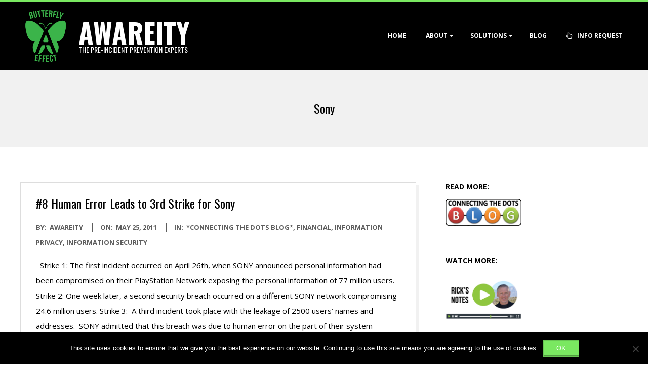

--- FILE ---
content_type: text/html; charset=UTF-8
request_url: https://www.awareity.com/tag/sony/
body_size: 18284
content:
<!DOCTYPE html>
<html dir="ltr" lang="en-US" prefix="og: https://ogp.me/ns#" itemscope itemtype="https://schema.org/WebSite" class="no-js">

<head>
<meta charset="UTF-8" />
<meta http-equiv="X-UA-Compatible" content="IE=edge,chrome=1"> <!-- Enable IE Highest available mode (compatibility mode); users with GCF will have page rendered using Google Chrome Frame -->
<title>Sony - Awareity</title>

		<!-- All in One SEO 4.9.1.1 - aioseo.com -->
	<meta name="robots" content="max-image-preview:large" />
	<link rel="canonical" href="https://www.awareity.com/tag/sony/" />
	<meta name="generator" content="All in One SEO (AIOSEO) 4.9.1.1" />

		<!-- Google tag (gtag.js) -->
<script async src="https://www.googletagmanager.com/gtag/js?id=G-ETK6XFEL07"></script>
<script>
  window.dataLayer = window.dataLayer || [];
  function gtag(){dataLayer.push(arguments);}
  gtag('js', new Date());

  gtag('config', 'G-ETK6XFEL07');
</script>
		<script type="application/ld+json" class="aioseo-schema">
			{"@context":"https:\/\/schema.org","@graph":[{"@type":"BreadcrumbList","@id":"https:\/\/www.awareity.com\/tag\/sony\/#breadcrumblist","itemListElement":[{"@type":"ListItem","@id":"https:\/\/www.awareity.com#listItem","position":1,"name":"Home","item":"https:\/\/www.awareity.com","nextItem":{"@type":"ListItem","@id":"https:\/\/www.awareity.com\/tag\/sony\/#listItem","name":"Sony"}},{"@type":"ListItem","@id":"https:\/\/www.awareity.com\/tag\/sony\/#listItem","position":2,"name":"Sony","previousItem":{"@type":"ListItem","@id":"https:\/\/www.awareity.com#listItem","name":"Home"}}]},{"@type":"CollectionPage","@id":"https:\/\/www.awareity.com\/tag\/sony\/#collectionpage","url":"https:\/\/www.awareity.com\/tag\/sony\/","name":"Sony - Awareity","inLanguage":"en-US","isPartOf":{"@id":"https:\/\/www.awareity.com\/#website"},"breadcrumb":{"@id":"https:\/\/www.awareity.com\/tag\/sony\/#breadcrumblist"}},{"@type":"Organization","@id":"https:\/\/www.awareity.com\/#organization","name":"Awareity","description":"The Pre-Incident Prevention Experts","url":"https:\/\/www.awareity.com\/","logo":{"@type":"ImageObject","url":"https:\/\/www.awareity.com\/wp-content\/uploads\/2020\/11\/cropped-Awareity_Butterfly_Effect_Icon.png","@id":"https:\/\/www.awareity.com\/tag\/sony\/#organizationLogo","width":739,"height":800},"image":{"@id":"https:\/\/www.awareity.com\/tag\/sony\/#organizationLogo"},"sameAs":["https:\/\/www.facebook.com\/Awareity","https:\/\/twitter.com\/Awareity","https:\/\/www.linkedin.com\/company\/awareity"]},{"@type":"WebSite","@id":"https:\/\/www.awareity.com\/#website","url":"https:\/\/www.awareity.com\/","name":"Awareity","description":"The Pre-Incident Prevention Experts","inLanguage":"en-US","publisher":{"@id":"https:\/\/www.awareity.com\/#organization"}}]}
		</script>
		<!-- All in One SEO -->

<meta name="HandheldFriendly" content="True">
<meta name="MobileOptimized" content="767">
<meta name="viewport" content="width=device-width, initial-scale=1.0">
<meta name="template" content="Dispatch Premium 4.11.2" />
<link rel='dns-prefetch' href='//www.awareity.com' />
<link rel='dns-prefetch' href='//fr132.infusionsoft.com' />
<link rel='dns-prefetch' href='//a.omappapi.com' />
<link rel='dns-prefetch' href='//code.jquery.com' />
<link rel='dns-prefetch' href='//fonts.googleapis.com' />
<link rel="alternate" type="application/rss+xml" title="Awareity &raquo; Feed" href="https://www.awareity.com/feed/" />
<link rel="alternate" type="application/rss+xml" title="Awareity &raquo; Comments Feed" href="https://www.awareity.com/comments/feed/" />
<link rel="alternate" type="application/rss+xml" title="Awareity &raquo; Sony Tag Feed" href="https://www.awareity.com/tag/sony/feed/" />
<link rel="pingback" href="https://www.awareity.com/xmlrpc.php" />
<link rel="profile" href="http://gmpg.org/xfn/11" />
<link rel="preload" href="https://www.awareity.com/wp-content/themes/dispatch-premium/hoot/css/webfonts/fa-solid-900.woff2" as="font" crossorigin="anonymous">
<link rel="preload" href="https://www.awareity.com/wp-content/themes/dispatch-premium/hoot/css/webfonts/fa-regular-400.woff2" as="font" crossorigin="anonymous">
<link rel="preload" href="https://www.awareity.com/wp-content/themes/dispatch-premium/hoot/css/webfonts/fa-brands-400.woff2" as="font" crossorigin="anonymous">
		<!-- This site uses the Google Analytics by MonsterInsights plugin v9.11.1 - Using Analytics tracking - https://www.monsterinsights.com/ -->
							<script src="//www.googletagmanager.com/gtag/js?id=G-ETK6XFEL07"  data-cfasync="false" data-wpfc-render="false" async></script>
			<script data-cfasync="false" data-wpfc-render="false">
				var mi_version = '9.11.1';
				var mi_track_user = true;
				var mi_no_track_reason = '';
								var MonsterInsightsDefaultLocations = {"page_location":"https:\/\/www.awareity.com\/tag\/sony\/"};
								if ( typeof MonsterInsightsPrivacyGuardFilter === 'function' ) {
					var MonsterInsightsLocations = (typeof MonsterInsightsExcludeQuery === 'object') ? MonsterInsightsPrivacyGuardFilter( MonsterInsightsExcludeQuery ) : MonsterInsightsPrivacyGuardFilter( MonsterInsightsDefaultLocations );
				} else {
					var MonsterInsightsLocations = (typeof MonsterInsightsExcludeQuery === 'object') ? MonsterInsightsExcludeQuery : MonsterInsightsDefaultLocations;
				}

								var disableStrs = [
										'ga-disable-G-ETK6XFEL07',
									];

				/* Function to detect opted out users */
				function __gtagTrackerIsOptedOut() {
					for (var index = 0; index < disableStrs.length; index++) {
						if (document.cookie.indexOf(disableStrs[index] + '=true') > -1) {
							return true;
						}
					}

					return false;
				}

				/* Disable tracking if the opt-out cookie exists. */
				if (__gtagTrackerIsOptedOut()) {
					for (var index = 0; index < disableStrs.length; index++) {
						window[disableStrs[index]] = true;
					}
				}

				/* Opt-out function */
				function __gtagTrackerOptout() {
					for (var index = 0; index < disableStrs.length; index++) {
						document.cookie = disableStrs[index] + '=true; expires=Thu, 31 Dec 2099 23:59:59 UTC; path=/';
						window[disableStrs[index]] = true;
					}
				}

				if ('undefined' === typeof gaOptout) {
					function gaOptout() {
						__gtagTrackerOptout();
					}
				}
								window.dataLayer = window.dataLayer || [];

				window.MonsterInsightsDualTracker = {
					helpers: {},
					trackers: {},
				};
				if (mi_track_user) {
					function __gtagDataLayer() {
						dataLayer.push(arguments);
					}

					function __gtagTracker(type, name, parameters) {
						if (!parameters) {
							parameters = {};
						}

						if (parameters.send_to) {
							__gtagDataLayer.apply(null, arguments);
							return;
						}

						if (type === 'event') {
														parameters.send_to = monsterinsights_frontend.v4_id;
							var hookName = name;
							if (typeof parameters['event_category'] !== 'undefined') {
								hookName = parameters['event_category'] + ':' + name;
							}

							if (typeof MonsterInsightsDualTracker.trackers[hookName] !== 'undefined') {
								MonsterInsightsDualTracker.trackers[hookName](parameters);
							} else {
								__gtagDataLayer('event', name, parameters);
							}
							
						} else {
							__gtagDataLayer.apply(null, arguments);
						}
					}

					__gtagTracker('js', new Date());
					__gtagTracker('set', {
						'developer_id.dZGIzZG': true,
											});
					if ( MonsterInsightsLocations.page_location ) {
						__gtagTracker('set', MonsterInsightsLocations);
					}
										__gtagTracker('config', 'G-ETK6XFEL07', {"forceSSL":"true","link_attribution":"true"} );
										window.gtag = __gtagTracker;										(function () {
						/* https://developers.google.com/analytics/devguides/collection/analyticsjs/ */
						/* ga and __gaTracker compatibility shim. */
						var noopfn = function () {
							return null;
						};
						var newtracker = function () {
							return new Tracker();
						};
						var Tracker = function () {
							return null;
						};
						var p = Tracker.prototype;
						p.get = noopfn;
						p.set = noopfn;
						p.send = function () {
							var args = Array.prototype.slice.call(arguments);
							args.unshift('send');
							__gaTracker.apply(null, args);
						};
						var __gaTracker = function () {
							var len = arguments.length;
							if (len === 0) {
								return;
							}
							var f = arguments[len - 1];
							if (typeof f !== 'object' || f === null || typeof f.hitCallback !== 'function') {
								if ('send' === arguments[0]) {
									var hitConverted, hitObject = false, action;
									if ('event' === arguments[1]) {
										if ('undefined' !== typeof arguments[3]) {
											hitObject = {
												'eventAction': arguments[3],
												'eventCategory': arguments[2],
												'eventLabel': arguments[4],
												'value': arguments[5] ? arguments[5] : 1,
											}
										}
									}
									if ('pageview' === arguments[1]) {
										if ('undefined' !== typeof arguments[2]) {
											hitObject = {
												'eventAction': 'page_view',
												'page_path': arguments[2],
											}
										}
									}
									if (typeof arguments[2] === 'object') {
										hitObject = arguments[2];
									}
									if (typeof arguments[5] === 'object') {
										Object.assign(hitObject, arguments[5]);
									}
									if ('undefined' !== typeof arguments[1].hitType) {
										hitObject = arguments[1];
										if ('pageview' === hitObject.hitType) {
											hitObject.eventAction = 'page_view';
										}
									}
									if (hitObject) {
										action = 'timing' === arguments[1].hitType ? 'timing_complete' : hitObject.eventAction;
										hitConverted = mapArgs(hitObject);
										__gtagTracker('event', action, hitConverted);
									}
								}
								return;
							}

							function mapArgs(args) {
								var arg, hit = {};
								var gaMap = {
									'eventCategory': 'event_category',
									'eventAction': 'event_action',
									'eventLabel': 'event_label',
									'eventValue': 'event_value',
									'nonInteraction': 'non_interaction',
									'timingCategory': 'event_category',
									'timingVar': 'name',
									'timingValue': 'value',
									'timingLabel': 'event_label',
									'page': 'page_path',
									'location': 'page_location',
									'title': 'page_title',
									'referrer' : 'page_referrer',
								};
								for (arg in args) {
																		if (!(!args.hasOwnProperty(arg) || !gaMap.hasOwnProperty(arg))) {
										hit[gaMap[arg]] = args[arg];
									} else {
										hit[arg] = args[arg];
									}
								}
								return hit;
							}

							try {
								f.hitCallback();
							} catch (ex) {
							}
						};
						__gaTracker.create = newtracker;
						__gaTracker.getByName = newtracker;
						__gaTracker.getAll = function () {
							return [];
						};
						__gaTracker.remove = noopfn;
						__gaTracker.loaded = true;
						window['__gaTracker'] = __gaTracker;
					})();
									} else {
										console.log("");
					(function () {
						function __gtagTracker() {
							return null;
						}

						window['__gtagTracker'] = __gtagTracker;
						window['gtag'] = __gtagTracker;
					})();
									}
			</script>
							<!-- / Google Analytics by MonsterInsights -->
		<style id='wp-img-auto-sizes-contain-inline-css'>
img:is([sizes=auto i],[sizes^="auto," i]){contain-intrinsic-size:3000px 1500px}
/*# sourceURL=wp-img-auto-sizes-contain-inline-css */
</style>
<link rel='stylesheet' id='pt-cv-public-style-css' href='https://www.awareity.com/wp-content/plugins/content-views-query-and-display-post-page/public/assets/css/cv.css?ver=4.2.1' media='all' />
<style id='wp-emoji-styles-inline-css'>

	img.wp-smiley, img.emoji {
		display: inline !important;
		border: none !important;
		box-shadow: none !important;
		height: 1em !important;
		width: 1em !important;
		margin: 0 0.07em !important;
		vertical-align: -0.1em !important;
		background: none !important;
		padding: 0 !important;
	}
/*# sourceURL=wp-emoji-styles-inline-css */
</style>
<style id='wp-block-library-inline-css'>
:root{--wp-block-synced-color:#7a00df;--wp-block-synced-color--rgb:122,0,223;--wp-bound-block-color:var(--wp-block-synced-color);--wp-editor-canvas-background:#ddd;--wp-admin-theme-color:#007cba;--wp-admin-theme-color--rgb:0,124,186;--wp-admin-theme-color-darker-10:#006ba1;--wp-admin-theme-color-darker-10--rgb:0,107,160.5;--wp-admin-theme-color-darker-20:#005a87;--wp-admin-theme-color-darker-20--rgb:0,90,135;--wp-admin-border-width-focus:2px}@media (min-resolution:192dpi){:root{--wp-admin-border-width-focus:1.5px}}.wp-element-button{cursor:pointer}:root .has-very-light-gray-background-color{background-color:#eee}:root .has-very-dark-gray-background-color{background-color:#313131}:root .has-very-light-gray-color{color:#eee}:root .has-very-dark-gray-color{color:#313131}:root .has-vivid-green-cyan-to-vivid-cyan-blue-gradient-background{background:linear-gradient(135deg,#00d084,#0693e3)}:root .has-purple-crush-gradient-background{background:linear-gradient(135deg,#34e2e4,#4721fb 50%,#ab1dfe)}:root .has-hazy-dawn-gradient-background{background:linear-gradient(135deg,#faaca8,#dad0ec)}:root .has-subdued-olive-gradient-background{background:linear-gradient(135deg,#fafae1,#67a671)}:root .has-atomic-cream-gradient-background{background:linear-gradient(135deg,#fdd79a,#004a59)}:root .has-nightshade-gradient-background{background:linear-gradient(135deg,#330968,#31cdcf)}:root .has-midnight-gradient-background{background:linear-gradient(135deg,#020381,#2874fc)}:root{--wp--preset--font-size--normal:16px;--wp--preset--font-size--huge:42px}.has-regular-font-size{font-size:1em}.has-larger-font-size{font-size:2.625em}.has-normal-font-size{font-size:var(--wp--preset--font-size--normal)}.has-huge-font-size{font-size:var(--wp--preset--font-size--huge)}.has-text-align-center{text-align:center}.has-text-align-left{text-align:left}.has-text-align-right{text-align:right}.has-fit-text{white-space:nowrap!important}#end-resizable-editor-section{display:none}.aligncenter{clear:both}.items-justified-left{justify-content:flex-start}.items-justified-center{justify-content:center}.items-justified-right{justify-content:flex-end}.items-justified-space-between{justify-content:space-between}.screen-reader-text{border:0;clip-path:inset(50%);height:1px;margin:-1px;overflow:hidden;padding:0;position:absolute;width:1px;word-wrap:normal!important}.screen-reader-text:focus{background-color:#ddd;clip-path:none;color:#444;display:block;font-size:1em;height:auto;left:5px;line-height:normal;padding:15px 23px 14px;text-decoration:none;top:5px;width:auto;z-index:100000}html :where(.has-border-color){border-style:solid}html :where([style*=border-top-color]){border-top-style:solid}html :where([style*=border-right-color]){border-right-style:solid}html :where([style*=border-bottom-color]){border-bottom-style:solid}html :where([style*=border-left-color]){border-left-style:solid}html :where([style*=border-width]){border-style:solid}html :where([style*=border-top-width]){border-top-style:solid}html :where([style*=border-right-width]){border-right-style:solid}html :where([style*=border-bottom-width]){border-bottom-style:solid}html :where([style*=border-left-width]){border-left-style:solid}html :where(img[class*=wp-image-]){height:auto;max-width:100%}:where(figure){margin:0 0 1em}html :where(.is-position-sticky){--wp-admin--admin-bar--position-offset:var(--wp-admin--admin-bar--height,0px)}@media screen and (max-width:600px){html :where(.is-position-sticky){--wp-admin--admin-bar--position-offset:0px}}

/*# sourceURL=wp-block-library-inline-css */
</style><style id='global-styles-inline-css'>
:root{--wp--preset--aspect-ratio--square: 1;--wp--preset--aspect-ratio--4-3: 4/3;--wp--preset--aspect-ratio--3-4: 3/4;--wp--preset--aspect-ratio--3-2: 3/2;--wp--preset--aspect-ratio--2-3: 2/3;--wp--preset--aspect-ratio--16-9: 16/9;--wp--preset--aspect-ratio--9-16: 9/16;--wp--preset--color--black: #000000;--wp--preset--color--cyan-bluish-gray: #abb8c3;--wp--preset--color--white: #ffffff;--wp--preset--color--pale-pink: #f78da7;--wp--preset--color--vivid-red: #cf2e2e;--wp--preset--color--luminous-vivid-orange: #ff6900;--wp--preset--color--luminous-vivid-amber: #fcb900;--wp--preset--color--light-green-cyan: #7bdcb5;--wp--preset--color--vivid-green-cyan: #00d084;--wp--preset--color--pale-cyan-blue: #8ed1fc;--wp--preset--color--vivid-cyan-blue: #0693e3;--wp--preset--color--vivid-purple: #9b51e0;--wp--preset--color--accent: #7ae861;--wp--preset--color--accent-font: #ffffff;--wp--preset--gradient--vivid-cyan-blue-to-vivid-purple: linear-gradient(135deg,rgb(6,147,227) 0%,rgb(155,81,224) 100%);--wp--preset--gradient--light-green-cyan-to-vivid-green-cyan: linear-gradient(135deg,rgb(122,220,180) 0%,rgb(0,208,130) 100%);--wp--preset--gradient--luminous-vivid-amber-to-luminous-vivid-orange: linear-gradient(135deg,rgb(252,185,0) 0%,rgb(255,105,0) 100%);--wp--preset--gradient--luminous-vivid-orange-to-vivid-red: linear-gradient(135deg,rgb(255,105,0) 0%,rgb(207,46,46) 100%);--wp--preset--gradient--very-light-gray-to-cyan-bluish-gray: linear-gradient(135deg,rgb(238,238,238) 0%,rgb(169,184,195) 100%);--wp--preset--gradient--cool-to-warm-spectrum: linear-gradient(135deg,rgb(74,234,220) 0%,rgb(151,120,209) 20%,rgb(207,42,186) 40%,rgb(238,44,130) 60%,rgb(251,105,98) 80%,rgb(254,248,76) 100%);--wp--preset--gradient--blush-light-purple: linear-gradient(135deg,rgb(255,206,236) 0%,rgb(152,150,240) 100%);--wp--preset--gradient--blush-bordeaux: linear-gradient(135deg,rgb(254,205,165) 0%,rgb(254,45,45) 50%,rgb(107,0,62) 100%);--wp--preset--gradient--luminous-dusk: linear-gradient(135deg,rgb(255,203,112) 0%,rgb(199,81,192) 50%,rgb(65,88,208) 100%);--wp--preset--gradient--pale-ocean: linear-gradient(135deg,rgb(255,245,203) 0%,rgb(182,227,212) 50%,rgb(51,167,181) 100%);--wp--preset--gradient--electric-grass: linear-gradient(135deg,rgb(202,248,128) 0%,rgb(113,206,126) 100%);--wp--preset--gradient--midnight: linear-gradient(135deg,rgb(2,3,129) 0%,rgb(40,116,252) 100%);--wp--preset--font-size--small: 13px;--wp--preset--font-size--medium: 20px;--wp--preset--font-size--large: 36px;--wp--preset--font-size--x-large: 42px;--wp--preset--spacing--20: 0.44rem;--wp--preset--spacing--30: 0.67rem;--wp--preset--spacing--40: 1rem;--wp--preset--spacing--50: 1.5rem;--wp--preset--spacing--60: 2.25rem;--wp--preset--spacing--70: 3.38rem;--wp--preset--spacing--80: 5.06rem;--wp--preset--shadow--natural: 6px 6px 9px rgba(0, 0, 0, 0.2);--wp--preset--shadow--deep: 12px 12px 50px rgba(0, 0, 0, 0.4);--wp--preset--shadow--sharp: 6px 6px 0px rgba(0, 0, 0, 0.2);--wp--preset--shadow--outlined: 6px 6px 0px -3px rgb(255, 255, 255), 6px 6px rgb(0, 0, 0);--wp--preset--shadow--crisp: 6px 6px 0px rgb(0, 0, 0);}:where(.is-layout-flex){gap: 0.5em;}:where(.is-layout-grid){gap: 0.5em;}body .is-layout-flex{display: flex;}.is-layout-flex{flex-wrap: wrap;align-items: center;}.is-layout-flex > :is(*, div){margin: 0;}body .is-layout-grid{display: grid;}.is-layout-grid > :is(*, div){margin: 0;}:where(.wp-block-columns.is-layout-flex){gap: 2em;}:where(.wp-block-columns.is-layout-grid){gap: 2em;}:where(.wp-block-post-template.is-layout-flex){gap: 1.25em;}:where(.wp-block-post-template.is-layout-grid){gap: 1.25em;}.has-black-color{color: var(--wp--preset--color--black) !important;}.has-cyan-bluish-gray-color{color: var(--wp--preset--color--cyan-bluish-gray) !important;}.has-white-color{color: var(--wp--preset--color--white) !important;}.has-pale-pink-color{color: var(--wp--preset--color--pale-pink) !important;}.has-vivid-red-color{color: var(--wp--preset--color--vivid-red) !important;}.has-luminous-vivid-orange-color{color: var(--wp--preset--color--luminous-vivid-orange) !important;}.has-luminous-vivid-amber-color{color: var(--wp--preset--color--luminous-vivid-amber) !important;}.has-light-green-cyan-color{color: var(--wp--preset--color--light-green-cyan) !important;}.has-vivid-green-cyan-color{color: var(--wp--preset--color--vivid-green-cyan) !important;}.has-pale-cyan-blue-color{color: var(--wp--preset--color--pale-cyan-blue) !important;}.has-vivid-cyan-blue-color{color: var(--wp--preset--color--vivid-cyan-blue) !important;}.has-vivid-purple-color{color: var(--wp--preset--color--vivid-purple) !important;}.has-black-background-color{background-color: var(--wp--preset--color--black) !important;}.has-cyan-bluish-gray-background-color{background-color: var(--wp--preset--color--cyan-bluish-gray) !important;}.has-white-background-color{background-color: var(--wp--preset--color--white) !important;}.has-pale-pink-background-color{background-color: var(--wp--preset--color--pale-pink) !important;}.has-vivid-red-background-color{background-color: var(--wp--preset--color--vivid-red) !important;}.has-luminous-vivid-orange-background-color{background-color: var(--wp--preset--color--luminous-vivid-orange) !important;}.has-luminous-vivid-amber-background-color{background-color: var(--wp--preset--color--luminous-vivid-amber) !important;}.has-light-green-cyan-background-color{background-color: var(--wp--preset--color--light-green-cyan) !important;}.has-vivid-green-cyan-background-color{background-color: var(--wp--preset--color--vivid-green-cyan) !important;}.has-pale-cyan-blue-background-color{background-color: var(--wp--preset--color--pale-cyan-blue) !important;}.has-vivid-cyan-blue-background-color{background-color: var(--wp--preset--color--vivid-cyan-blue) !important;}.has-vivid-purple-background-color{background-color: var(--wp--preset--color--vivid-purple) !important;}.has-black-border-color{border-color: var(--wp--preset--color--black) !important;}.has-cyan-bluish-gray-border-color{border-color: var(--wp--preset--color--cyan-bluish-gray) !important;}.has-white-border-color{border-color: var(--wp--preset--color--white) !important;}.has-pale-pink-border-color{border-color: var(--wp--preset--color--pale-pink) !important;}.has-vivid-red-border-color{border-color: var(--wp--preset--color--vivid-red) !important;}.has-luminous-vivid-orange-border-color{border-color: var(--wp--preset--color--luminous-vivid-orange) !important;}.has-luminous-vivid-amber-border-color{border-color: var(--wp--preset--color--luminous-vivid-amber) !important;}.has-light-green-cyan-border-color{border-color: var(--wp--preset--color--light-green-cyan) !important;}.has-vivid-green-cyan-border-color{border-color: var(--wp--preset--color--vivid-green-cyan) !important;}.has-pale-cyan-blue-border-color{border-color: var(--wp--preset--color--pale-cyan-blue) !important;}.has-vivid-cyan-blue-border-color{border-color: var(--wp--preset--color--vivid-cyan-blue) !important;}.has-vivid-purple-border-color{border-color: var(--wp--preset--color--vivid-purple) !important;}.has-vivid-cyan-blue-to-vivid-purple-gradient-background{background: var(--wp--preset--gradient--vivid-cyan-blue-to-vivid-purple) !important;}.has-light-green-cyan-to-vivid-green-cyan-gradient-background{background: var(--wp--preset--gradient--light-green-cyan-to-vivid-green-cyan) !important;}.has-luminous-vivid-amber-to-luminous-vivid-orange-gradient-background{background: var(--wp--preset--gradient--luminous-vivid-amber-to-luminous-vivid-orange) !important;}.has-luminous-vivid-orange-to-vivid-red-gradient-background{background: var(--wp--preset--gradient--luminous-vivid-orange-to-vivid-red) !important;}.has-very-light-gray-to-cyan-bluish-gray-gradient-background{background: var(--wp--preset--gradient--very-light-gray-to-cyan-bluish-gray) !important;}.has-cool-to-warm-spectrum-gradient-background{background: var(--wp--preset--gradient--cool-to-warm-spectrum) !important;}.has-blush-light-purple-gradient-background{background: var(--wp--preset--gradient--blush-light-purple) !important;}.has-blush-bordeaux-gradient-background{background: var(--wp--preset--gradient--blush-bordeaux) !important;}.has-luminous-dusk-gradient-background{background: var(--wp--preset--gradient--luminous-dusk) !important;}.has-pale-ocean-gradient-background{background: var(--wp--preset--gradient--pale-ocean) !important;}.has-electric-grass-gradient-background{background: var(--wp--preset--gradient--electric-grass) !important;}.has-midnight-gradient-background{background: var(--wp--preset--gradient--midnight) !important;}.has-small-font-size{font-size: var(--wp--preset--font-size--small) !important;}.has-medium-font-size{font-size: var(--wp--preset--font-size--medium) !important;}.has-large-font-size{font-size: var(--wp--preset--font-size--large) !important;}.has-x-large-font-size{font-size: var(--wp--preset--font-size--x-large) !important;}
/*# sourceURL=global-styles-inline-css */
</style>

<style id='classic-theme-styles-inline-css'>
/*! This file is auto-generated */
.wp-block-button__link{color:#fff;background-color:#32373c;border-radius:9999px;box-shadow:none;text-decoration:none;padding:calc(.667em + 2px) calc(1.333em + 2px);font-size:1.125em}.wp-block-file__button{background:#32373c;color:#fff;text-decoration:none}
/*# sourceURL=/wp-includes/css/classic-themes.min.css */
</style>
<link rel='stylesheet' id='cpsh-shortcodes-css' href='https://www.awareity.com/wp-content/plugins/column-shortcodes//assets/css/shortcodes.css?ver=1.0.1' media='all' />
<link rel='stylesheet' id='cookie-notice-front-css' href='https://www.awareity.com/wp-content/plugins/cookie-notice/css/front.min.css?ver=2.5.10' media='all' />
<link rel='stylesheet' id='jquery-ui-datepicker-css' href='https://code.jquery.com/ui/1.12.1/themes/base/jquery-ui.css?ver=6.9' media='all' />
<link rel='stylesheet' id='formlift-grid-css' href='https://www.awareity.com/wp-content/plugins/formlift/modules/form/assets/css/responsive-grid-framework.css?ver=7.5.17' media='all' />
<link rel='stylesheet' id='formlift-styling-css' href='https://www.awareity.com/wp-content/plugins/formlift/modules/form/assets/css/style.css?ver=7.5.17' media='all' />
<link rel='stylesheet' id='collapscore-css-css' href='https://www.awareity.com/wp-content/plugins/jquery-collapse-o-matic/css/core_style.css?ver=1.0' media='all' />
<link rel='stylesheet' id='collapseomatic-css-css' href='https://www.awareity.com/wp-content/plugins/jquery-collapse-o-matic/css/light_style.css?ver=1.6' media='all' />
<link rel='stylesheet' id='wpsm_ac-font-awesome-front-css' href='https://www.awareity.com/wp-content/plugins/responsive-accordion-and-collapse/css/font-awesome/css/font-awesome.min.css?ver=6.9' media='all' />
<link rel='stylesheet' id='wpsm_ac_bootstrap-front-css' href='https://www.awareity.com/wp-content/plugins/responsive-accordion-and-collapse/css/bootstrap-front.css?ver=6.9' media='all' />
<link rel='stylesheet' id='bg-shce-genericons-css' href='https://www.awareity.com/wp-content/plugins/show-hidecollapse-expand/assets/css/genericons/genericons.css?ver=6.9' media='all' />
<link rel='stylesheet' id='bg-show-hide-css' href='https://www.awareity.com/wp-content/plugins/show-hidecollapse-expand/assets/css/bg-show-hide.css?ver=6.9' media='all' />
<link rel='stylesheet' id='hoot-google-fonts-css' href='//fonts.googleapis.com/css?family=Oswald%3A300%2C400%2C400i%2C500%2C600%2C700%2C700i%2C800%7COpen+Sans%3A300%2C400%2C400i%2C500%2C600%2C700%2C700i%2C800&#038;subset=latin' media='all' />
<link rel='stylesheet' id='lightSlider-css' href='https://www.awareity.com/wp-content/themes/dispatch-premium/css/lightSlider.css?ver=1.1.0' media='all' />
<link rel='stylesheet' id='gallery-css' href='https://www.awareity.com/wp-content/themes/dispatch-premium/hoot/css/gallery.css?ver=6.9' media='all' />
<link rel='stylesheet' id='font-awesome-css' href='https://www.awareity.com/wp-content/themes/dispatch-premium/hoot/css/font-awesome.css?ver=5.15.4' media='all' />
<link rel='stylesheet' id='lightGallery-css' href='https://www.awareity.com/wp-content/themes/dispatch-premium/premium/css/lightGallery.css?ver=1.1.4' media='all' />
<link rel='stylesheet' id='tablepress-default-css' href='https://www.awareity.com/wp-content/tablepress-combined.min.css?ver=29' media='all' />
<link rel='stylesheet' id='tablepress-responsive-tables-css' href='https://www.awareity.com/wp-content/plugins/tablepress-responsive-tables/css/tablepress-responsive.min.css?ver=1.8' media='all' />
<link rel='stylesheet' id='hoot-style-css' href='https://www.awareity.com/wp-content/themes/dispatch-premium/style.css?ver=4.11.2' media='all' />
<link rel='stylesheet' id='hoot-wpblocks-css' href='https://www.awareity.com/wp-content/themes/dispatch-premium/hoot-theme/blocks/wpblocks.css?ver=4.11.2' media='all' />
<style id='hoot-wpblocks-inline-css'>
.hgrid {
	max-width: 1260px;
} 
a {
	color: #48ab79;
} 
.invert-typo, .accent-typo {
	background: #7ae861;
	color: #ffffff;
} 
.invert-typo a, .invert-typo a:hover, .invert-typo h1, .invert-typo h2, .invert-typo h3, .invert-typo h4, .invert-typo h5, .invert-typo h6, .invert-typo .title, .accent-typo a, .accent-typo a:hover, .accent-typo h1, .accent-typo h2, .accent-typo h3, .accent-typo h4, .accent-typo h5, .accent-typo h6, .accent-typo .title {
	color: #ffffff;
} 
input[type="submit"], #submit, .button {
	background: #7ae861;
	color: #ffffff;
} 
input[type="submit"]:hover, #submit:hover, .button:hover, input[type="submit"]:focus, #submit:focus, .button:focus {
	background: #62ba4e;
	color: #ffffff;
} 
body {
	background-color: #ffffff;
	color: #000000;
	font-size: 15px;
	font-family: "Open Sans", sans-serif;
} 
#page-wrapper {
	border-color: #7ae861;
} 
#topbar-right-inner, #topbar-right-inner input {
	background-color: #ffffff;
	color: #000000;
} 
.site-logo-with-icon #site-title i {
	font-size: 48px;
} 
.site-logo-mixed-image, .site-logo-mixed-image img {
	max-width: 100px;
} 
.lSSlideOuter .lSPager.lSpg > li:hover a, .lSSlideOuter .lSPager.lSpg > li.active a {
	background-color: #7ae861;
} 
#infinite-handle span,.lrm-form a.button, .lrm-form button, .lrm-form button[type=submit], .lrm-form #buddypress input[type=submit], .lrm-form input[type=submit] {
	background: #7ae861;
	color: #ffffff;
} 
.woocommerce nav.woocommerce-pagination ul li a:focus, .woocommerce nav.woocommerce-pagination ul li a:hover {
	color: #48ab79;
} 
h1, h2, h3, h4, h5, h6, .title {
	color: #000000;
	font-size: 24px;
	font-family: "Oswald", sans-serif;
	font-style: normal;
	text-transform: none;
	font-weight: normal;
} 
h1 {
	color: #000000;
	font-size: 30px;
	font-style: normal;
	text-transform: none;
	font-weight: normal;
} 
h2 {
	color: #000000;
	font-size: 26px;
	font-style: normal;
	text-transform: none;
	font-weight: normal;
} 
h4 {
	color: #000000;
	font-size: 22px;
	font-style: normal;
	text-transform: none;
	font-weight: normal;
} 
h5 {
	color: #000000;
	font-size: 20px;
	font-style: normal;
	text-transform: none;
	font-weight: normal;
} 
h6 {
	color: #000000;
	font-size: 18px;
	font-style: normal;
	text-transform: none;
	font-weight: normal;
} 
.titlefont {
	font-family: "Oswald", sans-serif;
} 
.bodyfont-title {
	font-family: "Open Sans", sans-serif;
	font-size: 15px;
} 
blockquote {
	border-color: #dddddd;
	color: #5d5d5d;
	font-size: 18px;
} 
a:hover {
	color: #48ab79;
} 
.contrast-typo {
	background: #000000;
	color: #ffffff;
} 
.contrast-typo a, .contrast-typo a:hover, .contrast-typo h1, .contrast-typo h2, .contrast-typo h3, .contrast-typo h4, .contrast-typo h5, .contrast-typo h6, .contrast-typo .title {
	color: #ffffff;
} 
.enforce-typo {
	background: #ffffff;
	color: #000000;
} 
.enforce-typo a, .enforce-typo a:hover, .enforce-typo h1, .enforce-typo h2, .enforce-typo h3, .enforce-typo h4, .enforce-typo h5, .enforce-typo h6, .enforce-typo .title {
	color: #000000;
} 
.enforce-body-font {
	font-family: "Open Sans", sans-serif;
} 
.table-striped tbody tr:nth-child(odd) td, .table-striped tbody tr:nth-child(odd) th {
	background: #f1f1f1;
} 
.gallery, ul.wp-block-gallery {
	border-color: #dddddd;
	background: #f1f1f1;
} 
.gallery .gallery-caption {
	color: #000000;
} 
.wp-caption {
	background: #f1f1f1;
} 
.wp-caption-text, .wp-block-image figcaption {
	border-color: #dddddd;
	color: #000000;
} 
#topbar {
	background: #f1f1f1;
} 
#topbar-left {
	color: #888888;
} 
#topbar .widget-title {
	font-size: 15px;
} 
#header {
	background: #000000;
} 
#site-title {
	color: #ffffff;
	font-size: 54px;
	font-family: "Oswald", sans-serif;
	text-transform: uppercase;
	font-weight: bold;
	font-style: normal;
} 
#site-description {
	opacity: 1;
	color: #ffffff;
	font-size: 14px;
	font-family: "Oswald", sans-serif;
	text-transform: uppercase;
	font-style: normal;
	font-weight: normal;
} 
#menu-primary-items > li a {
	color: #ffffff;
	font-size: 12px;
	font-family: "Open Sans", sans-serif;
	text-transform: uppercase;
	font-weight: bold;
	font-style: normal;
} 
.site-header .hoot-megamenu-icon {
	color: #ffffff;
} 
#menu-primary-items > li ul a, #menu-primary-items ul li:hover > a,.mobilemenu-fixed .menu-toggle {
	color: #ffffff;
	font-size: 12px;
	text-transform: uppercase;
	font-weight: bold;
	font-style: normal;
} 
.sf-menu ul {
	background-color: #000000;
} 
.sf-menu ul li:hover {
	background: #222222;
} 
.menu-toggle {
	background: #222222;
	color: #ffffff;
	font-size: 12px;
	text-transform: uppercase;
	font-weight: bold;
	font-style: normal;
} 
.mobilemenu-fixed .menu-toggle {
	background: #222222;
} 
#loop-meta {
	background-color: #f1f1f1;
} 
.loop-title {
	color: #000000;
	font-size: 24px;
	font-family: "Oswald", sans-serif;
	font-style: normal;
	text-transform: none;
	font-weight: normal;
} 
.entry-byline-block {
	border-color: #5d5d5d;
} 
.entry-byline a, .entry-byline a:hover {
	color: #000000;
} 
.entry-content {
	-webkit-box-shadow: 5px 5px 0 0 #f1f1f1;
	-moz-box-shadow: 5px 5px 0 0 #f1f1f1;
	box-shadow: 5px 5px 0 0 #f1f1f1;
	border-color: #dddddd;
} 
#comments-template {
	border-color: #dddddd;
} 
#comments-number {
	font-size: 15px;
} 
.comment li.comment {
	border-color: #dddddd;
} 
.comment-by-author {
	color: #5d5d5d;
} 
.comment-meta-block, .comment-edit-link {
	color: #5d5d5d;
	border-color: #5d5d5d;
} 
.comment.bypostauthor > article {
	background: #f1f1f1;
} 
.comment.bypostauthor + #respond {
	background: #f1f1f1;
} 
.comment-ping {
	border-color: #dddddd;
} 
#reply-title {
	font-size: 15px;
} 
#respond label {
	color: #5d5d5d;
} 
.entry-grid {
	-webkit-box-shadow: 5px 5px 0 0 #f1f1f1;
	-moz-box-shadow: 5px 5px 0 0 #f1f1f1;
	box-shadow: 5px 5px 0 0 #f1f1f1;
	border-color: #dddddd;
} 
.entry-grid-content .entry-title {
	font-size: 24px;
} 
.entry-grid .entry-byline {
	color: #5d5d5d;
} 
.entry-grid .entry-byline-block a, .entry-grid .entry-byline-block a:hover {
	color: #5d5d5d;
} 
.archive-mosaic .entry-title {
	font-size: 18px;
} 
.archive-mosaic .mosaic-sub {
	background: #f1f1f1;
	border-color: #dddddd;
} 
.style-accent, .shortcode-button.style-accent, .style-accentlight {
	background: #7ae861;
	color: #ffffff;
} 
.shortcode-button.style-accent:hover {
	background: #62ba4e;
	color: #ffffff;
} 
.style-highlight, .style-highlightlight {
	background: #f1f1f1;
} 
.shortcode-toggle-head {
	background: #f1f1f1;
	border-color: #dddddd;
} 
.shortcode-toggle-head:hover, .shortcode-toggle-active {
	background: #dddddd;
} 
.shortcode-toggle-box {
	border-color: #dddddd;
} 
#page-wrapper ul.shortcode-tabset-nav li {
	background: #f1f1f1;
	border-color: #dddddd;
} 
#page-wrapper ul.shortcode-tabset-nav li.current {
	border-bottom-color: #ffffff;
} 
.shortcode-tabset-box {
	border-color: #dddddd;
} 
.widgetized-template-area.area-highlight {
	background: #f1f1f1;
} 
.sidebar {
	color: #444444;
	font-size: 14px;
	font-style: normal;
	text-transform: none;
	font-weight: normal;
} 
.sidebar .widget-title {
	color: #000000;
	font-size: 14px;
	font-family: "Open Sans", sans-serif;
	text-transform: uppercase;
	font-weight: bold;
	font-style: normal;
} 
.widget-title {
	font-size: 18px;
} 
.topborder-line {
	border-color: #dddddd;
} 
.bottomborder-line {
	border-color: #dddddd;
} 
.topborder-shadow:before, .bottomborder-shadow:after {
	background-color: #000000;
} 
.cta-widget-button {
	font-size: 18px;
} 
.content-block-content h4 {
	font-size: 18px;
} 
.content-blocks-style3 .content-block {
	border-color: #dddddd;
} 
.social-icons-icon {
	color: #2e2e2e;
	border-color: #dddddd;
} 
.hoot-blogposts .hoot-blogposts-title {
	border-color: #dddddd;
} 
.woocommerce-tabs h1, .woocommerce-tabs h2, .woocommerce-tabs h3, .woocommerce-tabs h4, .woocommerce-tabs h5, .woocommerce-tabs h6,.single-product .upsells.products > h2, .single-product .related.products > h2, .singular-page.woocommerce-cart .cross-sells > h2, .singular-page.woocommerce-cart .cart_totals > h2 {
	color: #000000;
	font-size: 22px;
	font-style: normal;
	text-transform: none;
	font-weight: normal;
} 
.woocommerce div.product .woocommerce-tabs ul.tabs:before, .woocommerce div.product .woocommerce-tabs ul.tabs li {
	border-color: #dddddd;
} 
#sub-footer {
	background-color: #f1f1f1;
	border-color: #dddddd;
} 
.footer {
	background-color: #000000;
	color: #ffffff;
	font-size: 14px;
	font-style: normal;
	text-transform: none;
	font-weight: normal;
} 
.footer h1, .footer h2, .footer h3, .footer h4, .footer h5, .footer h6, .footer .title {
	color: #ffffff;
} 
.footer a, .footer a:hover {
	color: #ffffff;
} 
.footer .widget-title {
	color: #ffffff;
	font-size: 14px;
	font-family: "Open Sans", sans-serif;
	text-transform: uppercase;
	font-weight: bold;
	font-style: normal;
} 
#post-footer {
	background-color: #000000;
	color: #999999;
} 
#post-footer a {
	color: #777777;
} 
:root .has-accent-color,.is-style-outline>.wp-block-button__link:not(.has-text-color), .wp-block-button__link.is-style-outline:not(.has-text-color) {
	color: #7ae861;
} 
:root .has-accent-background-color,.wp-block-button__link,.wp-block-button__link:hover,.wp-block-search__button,.wp-block-search__button:hover, .wp-block-file__button,.wp-block-file__button:hover {
	background: #7ae861;
} 
:root .has-accent-font-color,.wp-block-button__link,.wp-block-button__link:hover,.wp-block-search__button,.wp-block-search__button:hover, .wp-block-file__button,.wp-block-file__button:hover {
	color: #ffffff;
} 
:root .has-accent-font-background-color {
	background: #ffffff;
} 
@media only screen and (max-width: 799px){
#menu-primary-items {
	background: #222222;
} 
#menu-primary-items ul {
	background: #222222;
} 
#menu-primary-items > li a {
	color: #ffffff;
	font-size: 12px;
	text-transform: uppercase;
	font-weight: bold;
} 
.sf-menu a:hover {
	background: #000000;
} 
}
.es_textbox_button {
    background-color: #54af4e;
}
@media only screen and (max-width: 799px) {
.es_textbox_button {
    background-color: #54af4e;
}
}
/*# sourceURL=hoot-wpblocks-inline-css */
</style>
<script src="https://www.awareity.com/wp-content/plugins/google-analytics-for-wordpress/assets/js/frontend-gtag.min.js?ver=9.11.1" id="monsterinsights-frontend-script-js" async data-wp-strategy="async"></script>
<script data-cfasync="false" data-wpfc-render="false" id='monsterinsights-frontend-script-js-extra'>var monsterinsights_frontend = {"js_events_tracking":"true","download_extensions":"doc,pdf,ppt,zip,xls,docx,pptx,xlsx","inbound_paths":"[{\"path\":\"\\\/go\\\/\",\"label\":\"affiliate\"},{\"path\":\"\\\/recommend\\\/\",\"label\":\"affiliate\"}]","home_url":"https:\/\/www.awareity.com","hash_tracking":"false","v4_id":"G-ETK6XFEL07"};</script>
<script src="https://www.awareity.com/wp-includes/js/jquery/jquery.min.js?ver=3.7.1" id="jquery-core-js"></script>
<script src="https://www.awareity.com/wp-includes/js/jquery/jquery-migrate.min.js?ver=3.4.1" id="jquery-migrate-js"></script>
<script id="cookie-notice-front-js-before">
var cnArgs = {"ajaxUrl":"https:\/\/www.awareity.com\/wp-admin\/admin-ajax.php","nonce":"afe3e63578","hideEffect":"fade","position":"bottom","onScroll":false,"onScrollOffset":100,"onClick":false,"cookieName":"cookie_notice_accepted","cookieTime":2592000,"cookieTimeRejected":2592000,"globalCookie":false,"redirection":false,"cache":false,"revokeCookies":false,"revokeCookiesOpt":"automatic"};

//# sourceURL=cookie-notice-front-js-before
</script>
<script src="https://www.awareity.com/wp-content/plugins/cookie-notice/js/front.min.js?ver=2.5.10" id="cookie-notice-front-js"></script>
<script src="https://www.awareity.com/wp-content/plugins/formlift/modules/form/assets/js/jstz.js?ver=7.5.14" id="formlift-timezone-js"></script>
<script id="formlift-submit-js-extra">
var formlift_ajax_object = {"ajax_url":"/wp-admin/admin-ajax.php"};
//# sourceURL=formlift-submit-js-extra
</script>
<script src="https://www.awareity.com/wp-content/plugins/formlift/modules/form/assets/js/submit.js?ver=7.5.14" id="formlift-submit-js"></script>
<script src="https://www.awareity.com/wp-content/themes/dispatch-premium/js/modernizr.custom.js?ver=2.8.3" id="modernizr-js"></script>

<!-- OG: 3.3.8 -->
<meta property="og:image" content="https://www.awareity.com/wp-content/uploads/2016/07/cropped-favicon.png"><meta property="og:type" content="website"><meta property="og:locale" content="en_US"><meta property="og:site_name" content="Awareity"><meta property="og:url" content="https://www.awareity.com/tag/sony/"><meta property="og:title" content="Sony - Awareity">

<meta property="twitter:partner" content="ogwp"><meta property="twitter:title" content="Sony - Awareity"><meta property="twitter:url" content="https://www.awareity.com/tag/sony/">
<meta itemprop="image" content="https://www.awareity.com/wp-content/uploads/2016/07/cropped-favicon.png"><meta itemprop="name" content="Sony - Awareity">
<!-- /OG -->

<link rel="https://api.w.org/" href="https://www.awareity.com/wp-json/" /><link rel="alternate" title="JSON" type="application/json" href="https://www.awareity.com/wp-json/wp/v2/tags/413" /><link rel="EditURI" type="application/rsd+xml" title="RSD" href="https://www.awareity.com/xmlrpc.php?rsd" />
<meta name="generator" content="WordPress 6.9" />
<script type="text/javascript">var ssaUrl = ('https:' == document.location.protocol ? 'https://' : 'http://') + 'pixel-a.basis.net/iap/052ad50185467134';new Image().src = ssaUrl; (function(d) { var syncUrl = ('https:' == document.location.protocol ? 'https://' : 'http://') + 'pixel-a.basis.net/dmp/asyncPixelSync'; var iframe = d.createElement('iframe'); (iframe.frameElement || iframe).style.cssText = "width: 0; height: 0; border: 0;"; iframe.src = "javascript:false"; d.body.appendChild(iframe); var doc = iframe.contentWindow.document; doc.open().write('<body onload="window.location.href=\''+syncUrl+'\'">'); doc.close(); })(document); </script>
<script><!-- Facebook Pixel Code -->

!function(f,b,e,v,n,t,s){if(f.fbq)return;n=f.fbq=function(){n.callMethod?
n.callMethod.apply(n,arguments):n.queue.push(arguments)};if(!f._fbq)f._fbq=n;
n.push=n;n.loaded=!0;n.version='2.0';n.queue=[];t=b.createElement(e);t.async=!0;
t.src=v;s=b.getElementsByTagName(e)[0];s.parentNode.insertBefore(t,s)}(window,
document,'script','https://connect.facebook.net/en_US/fbevents.js');
fbq('init', '1807525592844938');
fbq('track', 'PageView');

<img height="1" width="1" src="https://www.facebook.com/tr?id=1807525592844938&ev=PageView&noscript=1" />
<!-- DO NOT MODIFY -->
<!-- End Facebook Pixel Code -->

	
 _linkedin_data_partner_id = "74591";  (function(){var s = document.getElementsByTagName("script")[0]; var b = document.createElement("script"); b.type = "text/javascript";b.async = true; b.src = "https://snap.licdn.com/li.lms-analytics/insight.min.js"; s.parentNode.insertBefore(b, s);})();   <img height="1" width="1" alt="" src="https://dc.ads.linkedin.com/collect/?pid=74591&fmt=gif" /></script>
<link rel="icon" href="https://www.awareity.com/wp-content/uploads/2016/07/cropped-favicon-32x32.png" sizes="32x32" />
<link rel="icon" href="https://www.awareity.com/wp-content/uploads/2016/07/cropped-favicon-192x192.png" sizes="192x192" />
<link rel="apple-touch-icon" href="https://www.awareity.com/wp-content/uploads/2016/07/cropped-favicon-180x180.png" />
<meta name="msapplication-TileImage" content="https://www.awareity.com/wp-content/uploads/2016/07/cropped-favicon-270x270.png" />
</head>

<body class="wordpress ltr en en-us parent-theme y2026 m01 d24 h21 saturday logged-out plural archive taxonomy taxonomy-post_tag taxonomy-post_tag-sony dispatch cookies-not-set" dir="ltr">

	
	<a href="#main" class="screen-reader-text">Skip to content</a>

	<div id="page-wrapper" class=" site-stretch page-wrapper sitewrap-wide-right sidebarsN sidebars1 hoot-cf7-style hoot-mapp-style hoot-jetpack-style">

		
		<header id="header" class="site-header hoot-sticky-header  contrast-typo" role="banner" itemscope="itemscope" itemtype="https://schema.org/WPHeader">
			<div class="hgrid">
				<div class="table hgrid-span-12">
					<div id="branding" class="branding table-cell-mid">
		<div id="site-logo" class="site-logo-mixed">
			<div id="site-logo-mixed" class="site-logo-with-image"><div class="site-logo-mixed-image"><a href="https://www.awareity.com/" class="custom-logo-link" rel="home"><img width="739" height="800" src="https://www.awareity.com/wp-content/uploads/2020/11/cropped-Awareity_Butterfly_Effect_Icon.png" class="custom-logo" alt="Awareity" decoding="async" fetchpriority="high" srcset="https://www.awareity.com/wp-content/uploads/2020/11/cropped-Awareity_Butterfly_Effect_Icon.png 739w, https://www.awareity.com/wp-content/uploads/2020/11/cropped-Awareity_Butterfly_Effect_Icon-277x300.png 277w, https://www.awareity.com/wp-content/uploads/2020/11/cropped-Awareity_Butterfly_Effect_Icon-139x150.png 139w, https://www.awareity.com/wp-content/uploads/2020/11/cropped-Awareity_Butterfly_Effect_Icon-610x660.png 610w, https://www.awareity.com/wp-content/uploads/2020/11/cropped-Awareity_Butterfly_Effect_Icon-425x460.png 425w" sizes="(max-width: 739px) 100vw, 739px" /></a></div><div class="site-logo-mixed-text"><div id="site-title" class="site-title title" itemprop="headline"><a href="https://www.awareity.com" rel="home" itemprop="url"><span class="blogname">Awareity</span></a></div><h2 id="site-description" itemprop="description">The Pre-Incident Prevention Experts</h2></div><!--site-logo-mixed-text--></div><!--logotext-->		</div>
	</div><!-- #branding -->
		<div id="header-aside" class=" header-aside table-cell-mid">
			<div class="screen-reader-text">Primary Navigation Menu</div>
	<nav id="menu-primary" class="menu nav-menu menu-primary mobilemenu-fixed mobilesubmenu-click scrollpointscontainer" role="navigation" aria-label="Primary Navigation Menu" itemscope="itemscope" itemtype="https://schema.org/SiteNavigationElement">
		<a class="menu-toggle" href="#"><span class="menu-toggle-text">Menu</span><i class="fas fa-bars"></i></a>

		<ul id="menu-primary-items" class="menu-items sf-menu menu"><li id="menu-item-103" class="menu-item menu-item-type-post_type menu-item-object-page menu-item-home menu-item-103"><a href="https://www.awareity.com/">Home</a></li>
<li id="menu-item-3611" class="menu-item menu-item-type-post_type menu-item-object-page menu-item-has-children menu-item-3611"><a href="https://www.awareity.com/about_awareity/">About</a>
<ul class="sub-menu">
	<li id="menu-item-5215" class="menu-item menu-item-type-custom menu-item-object-custom menu-item-5215"><a href="https://www.awareity.com/about_awareity/">About</a></li>
	<li id="menu-item-5218" class="menu-item menu-item-type-custom menu-item-object-custom menu-item-5218"><a href="https://www.awareity.com/butterfly-effect/">Awareity Butterfly Effect</a></li>
	<li id="menu-item-7534" class="menu-item menu-item-type-post_type menu-item-object-page menu-item-7534"><a href="https://www.awareity.com/in-the-news/">In The News</a></li>
	<li id="menu-item-3610" class="menu-item menu-item-type-post_type menu-item-object-page menu-item-3610"><a href="https://www.awareity.com/contact/">Contact</a></li>
	<li id="menu-item-4895" class="menu-item menu-item-type-post_type menu-item-object-page menu-item-4895"><a href="https://www.awareity.com/support/">Support</a></li>
</ul>
</li>
<li id="menu-item-3771" class="menu-item menu-item-type-custom menu-item-object-custom menu-item-has-children menu-item-3771"><a>Solutions</a>
<ul class="sub-menu">
	<li id="menu-item-4495" class="menu-item menu-item-type-post_type menu-item-object-page menu-item-has-children menu-item-4495"><a href="https://www.awareity.com/information-security-awareness/">Information Security Training</a>
	<ul class="sub-menu">
		<li id="menu-item-6288" class="menu-item menu-item-type-custom menu-item-object-custom menu-item-6288"><a href="https://www.awareity.com/information-security-awareness/">Information Security Awareness Training</a></li>
		<li id="menu-item-4499" class="menu-item menu-item-type-post_type menu-item-object-page menu-item-4499"><a href="https://www.awareity.com/awareness-accountability-vault-info/">Awareness and Accountability Vault (AAV)</a></li>
	</ul>
</li>
	<li id="menu-item-4507" class="menu-item menu-item-type-post_type menu-item-object-page menu-item-4507"><a href="https://www.awareity.com/community-platform/">Prevention and Connecting the Dots Platform</a></li>
	<li id="menu-item-7004" class="menu-item menu-item-type-post_type menu-item-object-page menu-item-7004"><a href="https://www.awareity.com/first-preventers-framework/">First Preventers Framework</a></li>
	<li id="menu-item-4063" class="menu-item menu-item-type-post_type menu-item-object-page menu-item-4063"><a href="https://www.awareity.com/prevention-test/">Prevention and GAP Assessment</a></li>
	<li id="menu-item-6092" class="menu-item menu-item-type-post_type menu-item-object-page menu-item-6092"><a href="https://www.awareity.com/solutions/threat-assessment-teams/">Threat Assessment Teams</a></li>
	<li id="menu-item-4105" class="menu-item menu-item-type-post_type menu-item-object-page menu-item-4105"><a href="https://www.awareity.com/surveys/">Climate Surveys</a></li>
	<li id="menu-item-5989" class="menu-item menu-item-type-post_type menu-item-object-page menu-item-5989"><a href="https://www.awareity.com/partners-in-prevention/">Partners in Prevention</a></li>
	<li id="menu-item-4529" class="menu-item menu-item-type-custom menu-item-object-custom menu-item-home menu-item-has-children menu-item-4529"><a href="https://www.awareity.com">Industries</a>
	<ul class="sub-menu">
		<li id="menu-item-107" class="menu-item menu-item-type-post_type menu-item-object-page menu-item-107"><a href="https://www.awareity.com/solutions/k12/">K12</a></li>
		<li id="menu-item-109" class="menu-item menu-item-type-post_type menu-item-object-page menu-item-109"><a href="https://www.awareity.com/solutions/higher-education/">Higher Education</a></li>
		<li id="menu-item-6250" class="menu-item menu-item-type-post_type menu-item-object-page menu-item-6250"><a href="https://www.awareity.com/diocese/">Diocese</a></li>
		<li id="menu-item-110" class="menu-item menu-item-type-post_type menu-item-object-page menu-item-110"><a href="https://www.awareity.com/solutions/healthcare/">Healthcare</a></li>
		<li id="menu-item-111" class="menu-item menu-item-type-post_type menu-item-object-page menu-item-111"><a href="https://www.awareity.com/solutions/government/">Government</a></li>
		<li id="menu-item-112" class="menu-item menu-item-type-post_type menu-item-object-page menu-item-112"><a href="https://www.awareity.com/solutions/corporate/">Corporate</a></li>
	</ul>
</li>
</ul>
</li>
<li id="menu-item-3483" class="menu-item menu-item-type-post_type menu-item-object-page menu-item-3483"><a href="https://www.awareity.com/blog/">Blog</a></li>
<li id="menu-item-4360" class="menu-item menu-item-type-post_type menu-item-object-page menu-item-4360"><a href="https://www.awareity.com/info-request/"><i class="hoot-megamenu-icon fa-hand-pointer far"></i> <span>Info Request</span></a></li>
</ul>
	</nav><!-- #menu-primary -->
		</div>
					</div>
			</div>
		</header><!-- #header -->

		<div id="main" class=" main">
			

		<div id="loop-meta" class="loop-meta-wrap pageheader-bg-default">
			<div class="hgrid">

				<div class="loop-meta  hgrid-span-12" itemscope="itemscope" itemtype="https://schema.org/WebPageElement">

					
					<h1 class="loop-title entry-title" itemprop="headline">Sony</h1>

					
				</div><!-- .loop-meta -->

			</div>
		</div>

	
<div class="hgrid main-content-grid">

	
	<main id="content" class="content  hgrid-span-8 has-sidebar layout-wide-right " role="main">

		
			<div id="content-wrap">

				
<article id="post-925" class="entry post publish author-awareity post-925 format-standard category-blog category-financial-validations category-information-privacy category-information-security post_tag-application-security post_tag-human-error post_tag-playstation-breach post_tag-security-awareness-training post_tag-sony  archive-big" itemscope="itemscope" itemtype="https://schema.org/BlogPosting" itemprop="blogPost">

	<div class="entry-grid hgrid">

		<div class="entry-featured-img-wrap"><a href="https://www.awareity.com/2011/05/25/human-error-leads-to-3rd-strike-for-sony/" class="entry-featured-img-link"></a></div>
		<div class="entry-grid-content hgrid-span-12">

			<header class="entry-header">
				<h2 class="entry-title" itemprop="headline"><a href="https://www.awareity.com/2011/05/25/human-error-leads-to-3rd-strike-for-sony/" rel="bookmark" itemprop="url">#8 Human Error Leads to 3rd Strike for Sony</a></h2>			</header><!-- .entry-header -->

			
			<div class="screen-reader-text" itemprop="datePublished" itemtype="https://schema.org/Date">2011-05-25</div>
			<div class="entry-byline"> <div class="entry-byline-block entry-byline-author"> <span class="entry-byline-label">By:</span> <span class="entry-author" itemprop="author" itemscope="itemscope" itemtype="https://schema.org/Person"><a href="https://www.awareity.com/author/awareity/" title="Posts by Awareity" rel="author" class="url fn n" itemprop="url"><span itemprop="name">Awareity</span></a></span> </div> <div class="entry-byline-block entry-byline-date"> <span class="entry-byline-label">On:</span> <time class="entry-published updated" datetime="2011-05-25T21:38:47+00:00" title="Wednesday, May 25, 2011, 9:38 pm">May 25, 2011</time> </div> <div class="entry-byline-block entry-byline-cats"> <span class="entry-byline-label">In:</span> <a href="https://www.awareity.com/category/blog/" rel="category tag">*Connecting the Dots Blog*</a>, <a href="https://www.awareity.com/category/financial-validations/" rel="category tag">Financial</a>, <a href="https://www.awareity.com/category/information-privacy/" rel="category tag">Information Privacy</a>, <a href="https://www.awareity.com/category/information-security/" rel="category tag">Information Security</a> </div><span class="entry-publisher" itemprop="publisher" itemscope="itemscope" itemtype="https://schema.org/Organization"><meta itemprop="name" content="Awareity"><span itemprop="logo" itemscope itemtype="https://schema.org/ImageObject"><meta itemprop="url" content="https://www.awareity.com/wp-content/uploads/2020/11/cropped-Awareity_Butterfly_Effect_Icon.png"><meta itemprop="width" content="739"><meta itemprop="height" content="800"></span></span></div><!-- .entry-byline -->
			<div class="entry-summary" itemprop="description"><p>&nbsp; Strike 1: The first incident occurred on April 26th, when SONY announced personal information had been compromised on their PlayStation Network exposing the personal information of 77 million users. Strike 2: One week later, a second security breach occurred on a different SONY network compromising 24.6 million users. Strike 3:  A third incident took place with the leakage of 2500 users’ names and addresses.  SONY admitted that this breach was due to human error on the part of their system management team. In a recent study from Application Security and Unisphere Research, more than 50% of the respondents felt that human error (or malicious<a class="more-link" href="https://www.awareity.com/2011/05/25/human-error-leads-to-3rd-strike-for-sony/">Read More &rarr;</a></p>
</div>
		</div><!-- .entry-grid-content -->

	</div><!-- .entry-grid -->

</article><!-- .entry -->
			</div><!-- #content-wrap -->

			<div class="clearfix"></div>
	</main><!-- #content -->

	
	
	<aside id="sidebar-primary" class="sidebar  hgrid-span-4 layout-wide-right " role="complementary" aria-label=" Sidebar" itemscope="itemscope" itemtype="https://schema.org/WPSideBar">

		<section id="custom_html-3" class="widget_text widget widget_custom_html"><h3 class="widget-title">READ MORE:</h3><div class="textwidget custom-html-widget"><a href="https://www.awareity.com/blog/"><img src="https://www.awareity.com/wp-content/uploads/2016/06/connectblog.png" height="53" width="150"></a></div></section><section id="custom_html-4" class="widget_text widget widget_custom_html"><h3 class="widget-title">WATCH MORE:</h3><div class="textwidget custom-html-widget"><a href="https://www.awareity.com/ricks-notes/"><img src="https://www.awareity.com/wp-content/uploads/2018/09/ricks_notes_small-2.png" height="98" width="150"></a></div></section><section id="text-41" class="widget widget_text">			<div class="textwidget"><p><script type='text/javascript' src='https://fr132.infusionsoft.com/app/form/iframe/38c5590e6f809d231436b34a9cb1a151'></script></p>
<p><em><strong>Not seeing the form to request information? <a href="mailto:info@awareity.com">Drop us a line and we&#8217;ll send you more information!</a></strong></em></p>
</div>
		</section><section id="hoot-post-list-widget-2" class="widget widget_hoot-post-list-widget">
	<div class="post-list-widget">

		<h3 class="widget-title">Recent Blog Posts</h3>
		
						<div class="post-list-post">

									<div class="post-list-thumb">
						<a href="https://www.awareity.com/2025/12/17/excellence-in-prevention-award/"><img width="150" height="103" src="https://www.awareity.com/wp-content/uploads/2025/12/Rick-Shaw-HSToday-Excellence-in-Prevention-Award-_-150x103.jpg" class="attachment-thumbnail size-thumbnail wp-post-image" alt="" decoding="async" loading="lazy" srcset="https://www.awareity.com/wp-content/uploads/2025/12/Rick-Shaw-HSToday-Excellence-in-Prevention-Award-_-150x103.jpg 150w, https://www.awareity.com/wp-content/uploads/2025/12/Rick-Shaw-HSToday-Excellence-in-Prevention-Award-_-300x207.jpg 300w, https://www.awareity.com/wp-content/uploads/2025/12/Rick-Shaw-HSToday-Excellence-in-Prevention-Award-_-1024x705.jpg 1024w, https://www.awareity.com/wp-content/uploads/2025/12/Rick-Shaw-HSToday-Excellence-in-Prevention-Award-_-768x529.jpg 768w, https://www.awareity.com/wp-content/uploads/2025/12/Rick-Shaw-HSToday-Excellence-in-Prevention-Award-_-1536x1058.jpg 1536w, https://www.awareity.com/wp-content/uploads/2025/12/Rick-Shaw-HSToday-Excellence-in-Prevention-Award-_-2048x1410.jpg 2048w, https://www.awareity.com/wp-content/uploads/2025/12/Rick-Shaw-HSToday-Excellence-in-Prevention-Award-_-425x293.jpg 425w" sizes="auto, (max-width: 150px) 100vw, 150px" itemprop="image" /></a>
					</div>
				
				<div class="post-list-content">
					<h4><a href="https://www.awareity.com/2025/12/17/excellence-in-prevention-award/">Excellence in Prevention Award</a></h4>
											<div class="post-list-meta">
							December 17, 2025						</div>
									</div>

				<div class="clearfix"></div>
			</div><!-- .post-list-post -->

		
						<div class="post-list-post">

									<div class="post-list-thumb">
						<a href="https://www.awareity.com/2025/11/04/reverse-engineering-exposes-flawed-conventional-safety-model/"><img width="150" height="84" src="https://www.awareity.com/wp-content/uploads/2025/11/AdobeStock_1750411156-150x84.jpeg" class="attachment-thumbnail size-thumbnail wp-post-image" alt="" decoding="async" loading="lazy" srcset="https://www.awareity.com/wp-content/uploads/2025/11/AdobeStock_1750411156-150x84.jpeg 150w, https://www.awareity.com/wp-content/uploads/2025/11/AdobeStock_1750411156-300x168.jpeg 300w, https://www.awareity.com/wp-content/uploads/2025/11/AdobeStock_1750411156-1024x574.jpeg 1024w, https://www.awareity.com/wp-content/uploads/2025/11/AdobeStock_1750411156-768x430.jpeg 768w, https://www.awareity.com/wp-content/uploads/2025/11/AdobeStock_1750411156-1536x861.jpeg 1536w, https://www.awareity.com/wp-content/uploads/2025/11/AdobeStock_1750411156-2048x1148.jpeg 2048w, https://www.awareity.com/wp-content/uploads/2025/11/AdobeStock_1750411156-425x238.jpeg 425w" sizes="auto, (max-width: 150px) 100vw, 150px" itemprop="image" /></a>
					</div>
				
				<div class="post-list-content">
					<h4><a href="https://www.awareity.com/2025/11/04/reverse-engineering-exposes-flawed-conventional-safety-model/">Reverse Engineering Exposes Flawed Conventional Safety Model</a></h4>
											<div class="post-list-meta">
							November 4, 2025						</div>
									</div>

				<div class="clearfix"></div>
			</div><!-- .post-list-post -->

		
						<div class="post-list-post">

									<div class="post-list-thumb">
						<a href="https://www.awareity.com/2025/09/12/independent-review/"><img width="139" height="150" src="https://www.awareity.com/wp-content/uploads/2025/09/cropped-Awareity_Butterfly_Effect_Icon-139x150.png" class="attachment-thumbnail size-thumbnail wp-post-image" alt="" decoding="async" loading="lazy" srcset="https://www.awareity.com/wp-content/uploads/2025/09/cropped-Awareity_Butterfly_Effect_Icon-139x150.png 139w, https://www.awareity.com/wp-content/uploads/2025/09/cropped-Awareity_Butterfly_Effect_Icon-277x300.png 277w, https://www.awareity.com/wp-content/uploads/2025/09/cropped-Awareity_Butterfly_Effect_Icon-425x460.png 425w, https://www.awareity.com/wp-content/uploads/2025/09/cropped-Awareity_Butterfly_Effect_Icon.png 739w" sizes="auto, (max-width: 139px) 100vw, 139px" itemprop="image" /></a>
					</div>
				
				<div class="post-list-content">
					<h4><a href="https://www.awareity.com/2025/09/12/independent-review/">Independent Review</a></h4>
											<div class="post-list-meta">
							September 12, 2025						</div>
									</div>

				<div class="clearfix"></div>
			</div><!-- .post-list-post -->

		
						<div class="post-list-post">

									<div class="post-list-thumb">
						<a href="https://www.awareity.com/2025/04/10/higher-ed-research-facts-silos-and-different-actions/"><img width="150" height="74" src="https://www.awareity.com/wp-content/uploads/2025/04/The_More_Silos_the_Better_-_If_Connected_48___-__Read-Only-2-150x74.png" class="attachment-thumbnail size-thumbnail wp-post-image" alt="" decoding="async" loading="lazy" srcset="https://www.awareity.com/wp-content/uploads/2025/04/The_More_Silos_the_Better_-_If_Connected_48___-__Read-Only-2-150x74.png 150w, https://www.awareity.com/wp-content/uploads/2025/04/The_More_Silos_the_Better_-_If_Connected_48___-__Read-Only-2-300x147.png 300w, https://www.awareity.com/wp-content/uploads/2025/04/The_More_Silos_the_Better_-_If_Connected_48___-__Read-Only-2-768x377.png 768w, https://www.awareity.com/wp-content/uploads/2025/04/The_More_Silos_the_Better_-_If_Connected_48___-__Read-Only-2-425x209.png 425w, https://www.awareity.com/wp-content/uploads/2025/04/The_More_Silos_the_Better_-_If_Connected_48___-__Read-Only-2.png 904w" sizes="auto, (max-width: 150px) 100vw, 150px" itemprop="image" /></a>
					</div>
				
				<div class="post-list-content">
					<h4><a href="https://www.awareity.com/2025/04/10/higher-ed-research-facts-silos-and-different-actions/">Higher Ed Research facts, silos, and different actions</a></h4>
											<div class="post-list-meta">
							April 10, 2025						</div>
									</div>

				<div class="clearfix"></div>
			</div><!-- .post-list-post -->

		
						<div class="post-list-post">

									<div class="post-list-thumb">
						<a href="https://www.awareity.com/2025/04/10/community-research-facts-silos-and-different-actions/"><img width="150" height="96" src="https://www.awareity.com/wp-content/uploads/2018/04/Timeline-Isla-Vista-Elliot-Rodger-silo-150x96.png" class="attachment-thumbnail size-thumbnail wp-post-image" alt="" decoding="async" loading="lazy" srcset="https://www.awareity.com/wp-content/uploads/2018/04/Timeline-Isla-Vista-Elliot-Rodger-silo-150x96.png 150w, https://www.awareity.com/wp-content/uploads/2018/04/Timeline-Isla-Vista-Elliot-Rodger-silo-300x193.png 300w, https://www.awareity.com/wp-content/uploads/2018/04/Timeline-Isla-Vista-Elliot-Rodger-silo-768x493.png 768w, https://www.awareity.com/wp-content/uploads/2018/04/Timeline-Isla-Vista-Elliot-Rodger-silo-1024x658.png 1024w, https://www.awareity.com/wp-content/uploads/2018/04/Timeline-Isla-Vista-Elliot-Rodger-silo-610x392.png 610w, https://www.awareity.com/wp-content/uploads/2018/04/Timeline-Isla-Vista-Elliot-Rodger-silo-425x273.png 425w, https://www.awareity.com/wp-content/uploads/2018/04/Timeline-Isla-Vista-Elliot-Rodger-silo.png 2000w" sizes="auto, (max-width: 150px) 100vw, 150px" itemprop="image" /></a>
					</div>
				
				<div class="post-list-content">
					<h4><a href="https://www.awareity.com/2025/04/10/community-research-facts-silos-and-different-actions/">Community Research facts, silos, and different actions</a></h4>
											<div class="post-list-meta">
							April 10, 2025						</div>
									</div>

				<div class="clearfix"></div>
			</div><!-- .post-list-post -->

				
	</div>

</section><section id="search-2" class="widget widget_search"><div class="searchbody"><form method="get" class="searchform" action="https://www.awareity.com/" ><label class="screen-reader-text">Search</label><i class="fas fa-search"></i><input type="text" class="searchtext" name="s" placeholder="Type Search Term &hellip;" value="" /><input type="submit" class="submit" name="submit" value="Search" /></form></div><!-- /searchbody --></section><section id="text-36" class="widget widget_text"><h3 class="widget-title">Rick Shaw, Founder &#038; CEO</h3>			<div class="textwidget"><p><a href="https://www.awareity.com/rick-shaw/">Click here to learn more about Founder, CEO, and Prevention Specialist, Rick Shaw.</a></p>
<p><a href="https://www.awareity.com/rick-shaw/"><img src=https://www.awareity.com/wp-content/uploads/2025/09/1530824629319.jpg></a></p>
</div>
		</section><section id="text-35" class="widget widget_text"><h3 class="widget-title">Awareity on X</h3>			<div class="textwidget"><a class="twitter-timeline" data-lang="en" data-width="220" data-height="800" data-link-color="#19CF86" href="https://twitter.com/Awareity">Tweets by Awareity</a> <script async src="//platform.twitter.com/widgets.js" charset="utf-8"></script></div>
		</section><section id="search-3" class="widget widget_search"><h3 class="widget-title">Search</h3><div class="searchbody"><form method="get" class="searchform" action="https://www.awareity.com/" ><label class="screen-reader-text">Search</label><i class="fas fa-search"></i><input type="text" class="searchtext" name="s" placeholder="Type Search Term &hellip;" value="" /><input type="submit" class="submit" name="submit" value="Search" /></form></div><!-- /searchbody --></section>
	</aside><!-- #sidebar-primary -->


</div><!-- .hgrid -->

		</div><!-- #main -->

		
		
<footer id="footer" role="contentinfo" itemscope="itemscope" itemtype="https://schema.org/WPFooter" class=" footer hgrid-stretch contrast-typo">
	<div class="hgrid">
					<div class="hgrid-span-4 footer-column">
				<section id="hoot-cta-widget-8" class="widget widget_hoot-cta-widget">
<div class="cta-widget-wrap topborder-none">
	<div class="cta-widget-box bottomborder-none">
		<div class="cta-widget" >
							<h3 class="cta-headline">Support</h3>
										<div class="cta-description"><p>Need more information on<br />
Support for AAV or TIPS?</p>
</div>
										<a href="https://www.awareity.com/support" class="cta-widget-button  button button-large border-box titlefont">Click here</a>
					</div>
	</div>
</div></section>			</div>
					<div class="hgrid-span-4 footer-column">
				<section id="search-4" class="widget widget_search"><h3 class="widget-title">What are you looking for?</h3><div class="searchbody"><form method="get" class="searchform" action="https://www.awareity.com/" ><label class="screen-reader-text">Search</label><i class="fas fa-search"></i><input type="text" class="searchtext" name="s" placeholder="Type Search Term &hellip;" value="" /><input type="submit" class="submit" name="submit" value="Search" /></form></div><!-- /searchbody --></section>			</div>
					<div class="hgrid-span-4 footer-column">
				<section id="text-30" class="widget widget_text"><h3 class="widget-title">Connect the Dots With Us!</h3>			<div class="textwidget"><p><a href="https://www.awareity.com/butterfly-effect/"><img loading="lazy" decoding="async" class="alignnone wp-image-7321" src="https://www.awareity.com/wp-content/uploads/2023/08/image001.gif" alt="" width="42" height="42" /></a> |<a href="https://www.facebook.com/awareity"><img decoding="async" class="" style="margin: 5px 5px;" src="https://www.awareity.com/wp-content/uploads/2017/11/facebookfooter-1.png" /></a> |<a href="https://twitter.com/Awareity"><img loading="lazy" decoding="async" class="" style="margin: 5px 5px;" src="https://www.awareity.com/wp-content/uploads/2025/08/X_icon_2.svg_.png" width="39" height="29" /></a></p>
</div>
		</section>			</div>
			</div>
</footer><!-- #footer -->


			<div id="post-footer" class="hgrid-stretch contrast-typo">
		<div class="hgrid">
			<div class="hgrid-span-12">
				<p class="credit small">
					 Designed using <a class="theme-link" href="https://wphoot.com/themes/dispatch/" title="Dispatch Premium WordPress Theme">Dispatch Premium</a>. Powered by <a class="wp-link" href="http://wordpress.org" title="State-of-the-art semantic personal publishing platform">WordPress</a>.				</p><!-- .credit -->
			</div>
		</div>
	</div>

	</div><!-- #page-wrapper -->

	<script type="speculationrules">
{"prefetch":[{"source":"document","where":{"and":[{"href_matches":"/*"},{"not":{"href_matches":["/wp-*.php","/wp-admin/*","/wp-content/uploads/*","/wp-content/*","/wp-content/plugins/*","/wp-content/themes/dispatch-premium/*","/*\\?(.+)"]}},{"not":{"selector_matches":"a[rel~=\"nofollow\"]"}},{"not":{"selector_matches":".no-prefetch, .no-prefetch a"}}]},"eagerness":"conservative"}]}
</script>
<script type="text/javascript">
_linkedin_data_partner_id = "74591";
</script><script type="text/javascript">
(function(){var s = document.getElementsByTagName("script")[0];
var b = document.createElement("script");
b.type = "text/javascript";b.async = true;
b.src = "https://snap.licdn.com/li.lms-analytics/insight.min.js";
s.parentNode.insertBefore(b, s);})();
</script>
<noscript>
<img height="1" width="1" style="display:none;" alt="" src="https://dc.ads.linkedin.com/collect/?pid=74591&fmt=gif" />
</noscript><a href="#page-wrapper" class="fixed-goto-top waypoints-goto-top "><i class="fas fa-chevron-up"></i></a><script type="module" src="https://www.awareity.com/wp-content/plugins/all-in-one-seo-pack/dist/Lite/assets/table-of-contents.95d0dfce.js?ver=4.9.1.1" id="aioseo/js/src/vue/standalone/blocks/table-of-contents/frontend.js-js"></script>
<script id="pt-cv-content-views-script-js-extra">
var PT_CV_PUBLIC = {"_prefix":"pt-cv-","page_to_show":"5","_nonce":"3a278aea0a","is_admin":"","is_mobile":"","ajaxurl":"https://www.awareity.com/wp-admin/admin-ajax.php","lang":"","loading_image_src":"[data-uri]"};
var PT_CV_PAGINATION = {"first":"\u00ab","prev":"\u2039","next":"\u203a","last":"\u00bb","goto_first":"Go to first page","goto_prev":"Go to previous page","goto_next":"Go to next page","goto_last":"Go to last page","current_page":"Current page is","goto_page":"Go to page"};
//# sourceURL=pt-cv-content-views-script-js-extra
</script>
<script src="https://www.awareity.com/wp-content/plugins/content-views-query-and-display-post-page/public/assets/js/cv.js?ver=4.2.1" id="pt-cv-content-views-script-js"></script>
<script src="https://www.awareity.com/wp-includes/js/jquery/ui/core.min.js?ver=1.13.3" id="jquery-ui-core-js"></script>
<script src="https://www.awareity.com/wp-includes/js/jquery/ui/datepicker.min.js?ver=1.13.3" id="jquery-ui-datepicker-js"></script>
<script id="jquery-ui-datepicker-js-after">
jQuery(function(jQuery){jQuery.datepicker.setDefaults({"closeText":"Close","currentText":"Today","monthNames":["January","February","March","April","May","June","July","August","September","October","November","December"],"monthNamesShort":["Jan","Feb","Mar","Apr","May","Jun","Jul","Aug","Sep","Oct","Nov","Dec"],"nextText":"Next","prevText":"Previous","dayNames":["Sunday","Monday","Tuesday","Wednesday","Thursday","Friday","Saturday"],"dayNamesShort":["Sun","Mon","Tue","Wed","Thu","Fri","Sat"],"dayNamesMin":["S","M","T","W","T","F","S"],"dateFormat":"MM d, yy","firstDay":1,"isRTL":false});});
//# sourceURL=jquery-ui-datepicker-js-after
</script>
<script src="https://fr132.infusionsoft.com/app/webTracking/getTrackingCode?ver=6.9" id="infusionsoft-tracking-script-js"></script>
<script id="collapseomatic-js-js-before">
const com_options = {"colomatduration":"fast","colomatslideEffect":"slideFade","colomatpauseInit":"","colomattouchstart":""}
//# sourceURL=collapseomatic-js-js-before
</script>
<script src="https://www.awareity.com/wp-content/plugins/jquery-collapse-o-matic/js/collapse.js?ver=1.7.2" id="collapseomatic-js-js"></script>
<script src="https://www.awareity.com/wp-content/plugins/responsive-accordion-and-collapse/js/accordion-custom.js?ver=6.9" id="call_ac-custom-js-front-js"></script>
<script src="https://www.awareity.com/wp-content/plugins/responsive-accordion-and-collapse/js/accordion.js?ver=6.9" id="call_ac-js-front-js"></script>
<script src="https://www.awareity.com/wp-includes/js/jquery/ui/effect.min.js?ver=1.13.3" id="jquery-effects-core-js"></script>
<script src="https://www.awareity.com/wp-includes/js/jquery/ui/effect-slide.min.js?ver=1.13.3" id="jquery-effects-slide-js"></script>
<script src="https://www.awareity.com/wp-includes/js/jquery/ui/effect-highlight.min.js?ver=1.13.3" id="jquery-effects-highlight-js"></script>
<script src="https://www.awareity.com/wp-includes/js/jquery/ui/effect-fold.min.js?ver=1.13.3" id="jquery-effects-fold-js"></script>
<script src="https://www.awareity.com/wp-includes/js/jquery/ui/effect-blind.min.js?ver=1.13.3" id="jquery-effects-blind-js"></script>
<script id="bg-show-hide-script-js-extra">
var BG_SHCE_USE_EFFECTS = "0";
var BG_SHCE_TOGGLE_SPEED = "400";
var BG_SHCE_TOGGLE_OPTIONS = "none";
var BG_SHCE_TOGGLE_EFFECT = "blind";
//# sourceURL=bg-show-hide-script-js-extra
</script>
<script src="https://www.awareity.com/wp-content/plugins/show-hidecollapse-expand/assets/js/bg-show-hide.js?ver=6.9" id="bg-show-hide-script-js"></script>
<script src="https://www.awareity.com/wp-includes/js/hoverIntent.min.js?ver=1.10.2" id="hoverIntent-js"></script>
<script src="https://www.awareity.com/wp-content/themes/dispatch-premium/js/jquery.superfish.js?ver=1.7.5" id="superfish-js"></script>
<script src="https://www.awareity.com/wp-content/themes/dispatch-premium/js/jquery.lightSlider.js?ver=1.1.1" id="lightSlider-js"></script>
<script src="https://www.awareity.com/wp-content/themes/dispatch-premium/js/jquery.fitvids.js?ver=1.1" id="fitvids-js"></script>
<script id="hoot-theme-js-extra">
var hootData = {"lightbox":"enable","lightGallery":"enable","isotope":"enable"};
//# sourceURL=hoot-theme-js-extra
</script>
<script src="https://www.awareity.com/wp-content/themes/dispatch-premium/js/hoot.theme.js?ver=4.11.2" id="hoot-theme-js"></script>
<script src="https://www.awareity.com/wp-content/themes/dispatch-premium/premium/js/lightGallery.js?ver=1.1.4" id="lightGallery-js"></script>
<script src="https://www.awareity.com/wp-content/themes/dispatch-premium/premium/hoot/js/jquery.waypoints.js?ver=4.0.1" id="waypoints-js"></script>
<script src="https://www.awareity.com/wp-content/themes/dispatch-premium/premium/hoot/js/sticky.js?ver=4.0.1" id="waypoints-sticky-js"></script>
<script id="hoot-scrollpoints-js-extra">
var hootData = {"customScrollerPadding":"50"};
//# sourceURL=hoot-scrollpoints-js-extra
</script>
<script src="https://www.awareity.com/wp-content/themes/dispatch-premium/premium/hoot/js/scrollpoints.js?ver=2.1.24" id="hoot-scrollpoints-js"></script>
<script src="https://www.awareity.com/wp-content/themes/dispatch-premium/premium/hoot/js/scroller.js?ver=2.1.24" id="hoot-scroller-js"></script>
<script>(function(d){var s=d.createElement("script");s.type="text/javascript";s.src="https://a.omappapi.com/app/js/api.min.js";s.async=true;s.id="omapi-script";d.getElementsByTagName("head")[0].appendChild(s);})(document);</script><script src="https://www.awareity.com/wp-content/themes/dispatch-premium/premium/js/hoot.theme.premium.js?ver=4.11.2" id="hoot-theme-premium-js"></script>
<script id="fca_pc_client_js-js-extra">
var fcaPcEvents = [];
var fcaPcPost = {"title":"#8 Human Error Leads to 3rd Strike for Sony","type":"post","id":"925","categories":["*Connecting the Dots Blog*","Financial","Information Privacy","Information Security"]};
var fcaPcOptions = {"pixel_types":[],"capis":[],"ajax_url":"https://www.awareity.com/wp-admin/admin-ajax.php","debug":"","edd_currency":"USD","nonce":"3ee1aacf96","utm_support":"","user_parameters":"","edd_enabled":"","edd_delay":"0","woo_enabled":"","woo_delay":"0","woo_order_cookie":"","video_enabled":""};
//# sourceURL=fca_pc_client_js-js-extra
</script>
<script src="https://www.awareity.com/wp-content/plugins/facebook-conversion-pixel/pixel-cat.min.js?ver=3.2.0" id="fca_pc_client_js-js"></script>
<script src="https://www.awareity.com/wp-content/plugins/facebook-conversion-pixel/video.js?ver=6.9" id="fca_pc_video_js-js"></script>
<script id="wp-emoji-settings" type="application/json">
{"baseUrl":"https://s.w.org/images/core/emoji/17.0.2/72x72/","ext":".png","svgUrl":"https://s.w.org/images/core/emoji/17.0.2/svg/","svgExt":".svg","source":{"concatemoji":"https://www.awareity.com/wp-includes/js/wp-emoji-release.min.js?ver=6.9"}}
</script>
<script type="module">
/*! This file is auto-generated */
const a=JSON.parse(document.getElementById("wp-emoji-settings").textContent),o=(window._wpemojiSettings=a,"wpEmojiSettingsSupports"),s=["flag","emoji"];function i(e){try{var t={supportTests:e,timestamp:(new Date).valueOf()};sessionStorage.setItem(o,JSON.stringify(t))}catch(e){}}function c(e,t,n){e.clearRect(0,0,e.canvas.width,e.canvas.height),e.fillText(t,0,0);t=new Uint32Array(e.getImageData(0,0,e.canvas.width,e.canvas.height).data);e.clearRect(0,0,e.canvas.width,e.canvas.height),e.fillText(n,0,0);const a=new Uint32Array(e.getImageData(0,0,e.canvas.width,e.canvas.height).data);return t.every((e,t)=>e===a[t])}function p(e,t){e.clearRect(0,0,e.canvas.width,e.canvas.height),e.fillText(t,0,0);var n=e.getImageData(16,16,1,1);for(let e=0;e<n.data.length;e++)if(0!==n.data[e])return!1;return!0}function u(e,t,n,a){switch(t){case"flag":return n(e,"\ud83c\udff3\ufe0f\u200d\u26a7\ufe0f","\ud83c\udff3\ufe0f\u200b\u26a7\ufe0f")?!1:!n(e,"\ud83c\udde8\ud83c\uddf6","\ud83c\udde8\u200b\ud83c\uddf6")&&!n(e,"\ud83c\udff4\udb40\udc67\udb40\udc62\udb40\udc65\udb40\udc6e\udb40\udc67\udb40\udc7f","\ud83c\udff4\u200b\udb40\udc67\u200b\udb40\udc62\u200b\udb40\udc65\u200b\udb40\udc6e\u200b\udb40\udc67\u200b\udb40\udc7f");case"emoji":return!a(e,"\ud83e\u1fac8")}return!1}function f(e,t,n,a){let r;const o=(r="undefined"!=typeof WorkerGlobalScope&&self instanceof WorkerGlobalScope?new OffscreenCanvas(300,150):document.createElement("canvas")).getContext("2d",{willReadFrequently:!0}),s=(o.textBaseline="top",o.font="600 32px Arial",{});return e.forEach(e=>{s[e]=t(o,e,n,a)}),s}function r(e){var t=document.createElement("script");t.src=e,t.defer=!0,document.head.appendChild(t)}a.supports={everything:!0,everythingExceptFlag:!0},new Promise(t=>{let n=function(){try{var e=JSON.parse(sessionStorage.getItem(o));if("object"==typeof e&&"number"==typeof e.timestamp&&(new Date).valueOf()<e.timestamp+604800&&"object"==typeof e.supportTests)return e.supportTests}catch(e){}return null}();if(!n){if("undefined"!=typeof Worker&&"undefined"!=typeof OffscreenCanvas&&"undefined"!=typeof URL&&URL.createObjectURL&&"undefined"!=typeof Blob)try{var e="postMessage("+f.toString()+"("+[JSON.stringify(s),u.toString(),c.toString(),p.toString()].join(",")+"));",a=new Blob([e],{type:"text/javascript"});const r=new Worker(URL.createObjectURL(a),{name:"wpTestEmojiSupports"});return void(r.onmessage=e=>{i(n=e.data),r.terminate(),t(n)})}catch(e){}i(n=f(s,u,c,p))}t(n)}).then(e=>{for(const n in e)a.supports[n]=e[n],a.supports.everything=a.supports.everything&&a.supports[n],"flag"!==n&&(a.supports.everythingExceptFlag=a.supports.everythingExceptFlag&&a.supports[n]);var t;a.supports.everythingExceptFlag=a.supports.everythingExceptFlag&&!a.supports.flag,a.supports.everything||((t=a.source||{}).concatemoji?r(t.concatemoji):t.wpemoji&&t.twemoji&&(r(t.twemoji),r(t.wpemoji)))});
//# sourceURL=https://www.awareity.com/wp-includes/js/wp-emoji-loader.min.js
</script>

		<!-- Cookie Notice plugin v2.5.10 by Hu-manity.co https://hu-manity.co/ -->
		<div id="cookie-notice" role="dialog" class="cookie-notice-hidden cookie-revoke-hidden cn-position-bottom" aria-label="Cookie Notice" style="background-color: rgba(0,0,0,1);"><div class="cookie-notice-container" style="color: #fff"><span id="cn-notice-text" class="cn-text-container">This site uses cookies to ensure that we give you the best experience on our website. Continuing to use this site means you are agreeing to the use of cookies.</span><span id="cn-notice-buttons" class="cn-buttons-container"><button id="cn-accept-cookie" data-cookie-set="accept" class="cn-set-cookie cn-button cn-button-custom button" aria-label="Ok">Ok</button></span><button type="button" id="cn-close-notice" data-cookie-set="accept" class="cn-close-icon" aria-label="No"></button></div>
			
		</div>
		<!-- / Cookie Notice plugin -->		<script type="text/javascript">var omapi_data = {"object_id":0,"object_key":"post_tag","object_type":"term","term_ids":[],"wp_json":"https:\/\/www.awareity.com\/wp-json","wc_active":false,"edd_active":false,"nonce":"33728b3a10"};</script>
		
</body>
</html>

--- FILE ---
content_type: text/html; charset=utf-8
request_url: https://www.google.com/recaptcha/api2/anchor?ar=1&k=6Lc077YaAAAAAOmCNTcrJlgYW9Nkop8mpH76BGhy&co=aHR0cHM6Ly9mcjEzMi5pbmZ1c2lvbnNvZnQuYXBwOjQ0Mw..&hl=en&v=PoyoqOPhxBO7pBk68S4YbpHZ&size=invisible&anchor-ms=20000&execute-ms=30000&cb=tm3scelltsx2
body_size: 49290
content:
<!DOCTYPE HTML><html dir="ltr" lang="en"><head><meta http-equiv="Content-Type" content="text/html; charset=UTF-8">
<meta http-equiv="X-UA-Compatible" content="IE=edge">
<title>reCAPTCHA</title>
<style type="text/css">
/* cyrillic-ext */
@font-face {
  font-family: 'Roboto';
  font-style: normal;
  font-weight: 400;
  font-stretch: 100%;
  src: url(//fonts.gstatic.com/s/roboto/v48/KFO7CnqEu92Fr1ME7kSn66aGLdTylUAMa3GUBHMdazTgWw.woff2) format('woff2');
  unicode-range: U+0460-052F, U+1C80-1C8A, U+20B4, U+2DE0-2DFF, U+A640-A69F, U+FE2E-FE2F;
}
/* cyrillic */
@font-face {
  font-family: 'Roboto';
  font-style: normal;
  font-weight: 400;
  font-stretch: 100%;
  src: url(//fonts.gstatic.com/s/roboto/v48/KFO7CnqEu92Fr1ME7kSn66aGLdTylUAMa3iUBHMdazTgWw.woff2) format('woff2');
  unicode-range: U+0301, U+0400-045F, U+0490-0491, U+04B0-04B1, U+2116;
}
/* greek-ext */
@font-face {
  font-family: 'Roboto';
  font-style: normal;
  font-weight: 400;
  font-stretch: 100%;
  src: url(//fonts.gstatic.com/s/roboto/v48/KFO7CnqEu92Fr1ME7kSn66aGLdTylUAMa3CUBHMdazTgWw.woff2) format('woff2');
  unicode-range: U+1F00-1FFF;
}
/* greek */
@font-face {
  font-family: 'Roboto';
  font-style: normal;
  font-weight: 400;
  font-stretch: 100%;
  src: url(//fonts.gstatic.com/s/roboto/v48/KFO7CnqEu92Fr1ME7kSn66aGLdTylUAMa3-UBHMdazTgWw.woff2) format('woff2');
  unicode-range: U+0370-0377, U+037A-037F, U+0384-038A, U+038C, U+038E-03A1, U+03A3-03FF;
}
/* math */
@font-face {
  font-family: 'Roboto';
  font-style: normal;
  font-weight: 400;
  font-stretch: 100%;
  src: url(//fonts.gstatic.com/s/roboto/v48/KFO7CnqEu92Fr1ME7kSn66aGLdTylUAMawCUBHMdazTgWw.woff2) format('woff2');
  unicode-range: U+0302-0303, U+0305, U+0307-0308, U+0310, U+0312, U+0315, U+031A, U+0326-0327, U+032C, U+032F-0330, U+0332-0333, U+0338, U+033A, U+0346, U+034D, U+0391-03A1, U+03A3-03A9, U+03B1-03C9, U+03D1, U+03D5-03D6, U+03F0-03F1, U+03F4-03F5, U+2016-2017, U+2034-2038, U+203C, U+2040, U+2043, U+2047, U+2050, U+2057, U+205F, U+2070-2071, U+2074-208E, U+2090-209C, U+20D0-20DC, U+20E1, U+20E5-20EF, U+2100-2112, U+2114-2115, U+2117-2121, U+2123-214F, U+2190, U+2192, U+2194-21AE, U+21B0-21E5, U+21F1-21F2, U+21F4-2211, U+2213-2214, U+2216-22FF, U+2308-230B, U+2310, U+2319, U+231C-2321, U+2336-237A, U+237C, U+2395, U+239B-23B7, U+23D0, U+23DC-23E1, U+2474-2475, U+25AF, U+25B3, U+25B7, U+25BD, U+25C1, U+25CA, U+25CC, U+25FB, U+266D-266F, U+27C0-27FF, U+2900-2AFF, U+2B0E-2B11, U+2B30-2B4C, U+2BFE, U+3030, U+FF5B, U+FF5D, U+1D400-1D7FF, U+1EE00-1EEFF;
}
/* symbols */
@font-face {
  font-family: 'Roboto';
  font-style: normal;
  font-weight: 400;
  font-stretch: 100%;
  src: url(//fonts.gstatic.com/s/roboto/v48/KFO7CnqEu92Fr1ME7kSn66aGLdTylUAMaxKUBHMdazTgWw.woff2) format('woff2');
  unicode-range: U+0001-000C, U+000E-001F, U+007F-009F, U+20DD-20E0, U+20E2-20E4, U+2150-218F, U+2190, U+2192, U+2194-2199, U+21AF, U+21E6-21F0, U+21F3, U+2218-2219, U+2299, U+22C4-22C6, U+2300-243F, U+2440-244A, U+2460-24FF, U+25A0-27BF, U+2800-28FF, U+2921-2922, U+2981, U+29BF, U+29EB, U+2B00-2BFF, U+4DC0-4DFF, U+FFF9-FFFB, U+10140-1018E, U+10190-1019C, U+101A0, U+101D0-101FD, U+102E0-102FB, U+10E60-10E7E, U+1D2C0-1D2D3, U+1D2E0-1D37F, U+1F000-1F0FF, U+1F100-1F1AD, U+1F1E6-1F1FF, U+1F30D-1F30F, U+1F315, U+1F31C, U+1F31E, U+1F320-1F32C, U+1F336, U+1F378, U+1F37D, U+1F382, U+1F393-1F39F, U+1F3A7-1F3A8, U+1F3AC-1F3AF, U+1F3C2, U+1F3C4-1F3C6, U+1F3CA-1F3CE, U+1F3D4-1F3E0, U+1F3ED, U+1F3F1-1F3F3, U+1F3F5-1F3F7, U+1F408, U+1F415, U+1F41F, U+1F426, U+1F43F, U+1F441-1F442, U+1F444, U+1F446-1F449, U+1F44C-1F44E, U+1F453, U+1F46A, U+1F47D, U+1F4A3, U+1F4B0, U+1F4B3, U+1F4B9, U+1F4BB, U+1F4BF, U+1F4C8-1F4CB, U+1F4D6, U+1F4DA, U+1F4DF, U+1F4E3-1F4E6, U+1F4EA-1F4ED, U+1F4F7, U+1F4F9-1F4FB, U+1F4FD-1F4FE, U+1F503, U+1F507-1F50B, U+1F50D, U+1F512-1F513, U+1F53E-1F54A, U+1F54F-1F5FA, U+1F610, U+1F650-1F67F, U+1F687, U+1F68D, U+1F691, U+1F694, U+1F698, U+1F6AD, U+1F6B2, U+1F6B9-1F6BA, U+1F6BC, U+1F6C6-1F6CF, U+1F6D3-1F6D7, U+1F6E0-1F6EA, U+1F6F0-1F6F3, U+1F6F7-1F6FC, U+1F700-1F7FF, U+1F800-1F80B, U+1F810-1F847, U+1F850-1F859, U+1F860-1F887, U+1F890-1F8AD, U+1F8B0-1F8BB, U+1F8C0-1F8C1, U+1F900-1F90B, U+1F93B, U+1F946, U+1F984, U+1F996, U+1F9E9, U+1FA00-1FA6F, U+1FA70-1FA7C, U+1FA80-1FA89, U+1FA8F-1FAC6, U+1FACE-1FADC, U+1FADF-1FAE9, U+1FAF0-1FAF8, U+1FB00-1FBFF;
}
/* vietnamese */
@font-face {
  font-family: 'Roboto';
  font-style: normal;
  font-weight: 400;
  font-stretch: 100%;
  src: url(//fonts.gstatic.com/s/roboto/v48/KFO7CnqEu92Fr1ME7kSn66aGLdTylUAMa3OUBHMdazTgWw.woff2) format('woff2');
  unicode-range: U+0102-0103, U+0110-0111, U+0128-0129, U+0168-0169, U+01A0-01A1, U+01AF-01B0, U+0300-0301, U+0303-0304, U+0308-0309, U+0323, U+0329, U+1EA0-1EF9, U+20AB;
}
/* latin-ext */
@font-face {
  font-family: 'Roboto';
  font-style: normal;
  font-weight: 400;
  font-stretch: 100%;
  src: url(//fonts.gstatic.com/s/roboto/v48/KFO7CnqEu92Fr1ME7kSn66aGLdTylUAMa3KUBHMdazTgWw.woff2) format('woff2');
  unicode-range: U+0100-02BA, U+02BD-02C5, U+02C7-02CC, U+02CE-02D7, U+02DD-02FF, U+0304, U+0308, U+0329, U+1D00-1DBF, U+1E00-1E9F, U+1EF2-1EFF, U+2020, U+20A0-20AB, U+20AD-20C0, U+2113, U+2C60-2C7F, U+A720-A7FF;
}
/* latin */
@font-face {
  font-family: 'Roboto';
  font-style: normal;
  font-weight: 400;
  font-stretch: 100%;
  src: url(//fonts.gstatic.com/s/roboto/v48/KFO7CnqEu92Fr1ME7kSn66aGLdTylUAMa3yUBHMdazQ.woff2) format('woff2');
  unicode-range: U+0000-00FF, U+0131, U+0152-0153, U+02BB-02BC, U+02C6, U+02DA, U+02DC, U+0304, U+0308, U+0329, U+2000-206F, U+20AC, U+2122, U+2191, U+2193, U+2212, U+2215, U+FEFF, U+FFFD;
}
/* cyrillic-ext */
@font-face {
  font-family: 'Roboto';
  font-style: normal;
  font-weight: 500;
  font-stretch: 100%;
  src: url(//fonts.gstatic.com/s/roboto/v48/KFO7CnqEu92Fr1ME7kSn66aGLdTylUAMa3GUBHMdazTgWw.woff2) format('woff2');
  unicode-range: U+0460-052F, U+1C80-1C8A, U+20B4, U+2DE0-2DFF, U+A640-A69F, U+FE2E-FE2F;
}
/* cyrillic */
@font-face {
  font-family: 'Roboto';
  font-style: normal;
  font-weight: 500;
  font-stretch: 100%;
  src: url(//fonts.gstatic.com/s/roboto/v48/KFO7CnqEu92Fr1ME7kSn66aGLdTylUAMa3iUBHMdazTgWw.woff2) format('woff2');
  unicode-range: U+0301, U+0400-045F, U+0490-0491, U+04B0-04B1, U+2116;
}
/* greek-ext */
@font-face {
  font-family: 'Roboto';
  font-style: normal;
  font-weight: 500;
  font-stretch: 100%;
  src: url(//fonts.gstatic.com/s/roboto/v48/KFO7CnqEu92Fr1ME7kSn66aGLdTylUAMa3CUBHMdazTgWw.woff2) format('woff2');
  unicode-range: U+1F00-1FFF;
}
/* greek */
@font-face {
  font-family: 'Roboto';
  font-style: normal;
  font-weight: 500;
  font-stretch: 100%;
  src: url(//fonts.gstatic.com/s/roboto/v48/KFO7CnqEu92Fr1ME7kSn66aGLdTylUAMa3-UBHMdazTgWw.woff2) format('woff2');
  unicode-range: U+0370-0377, U+037A-037F, U+0384-038A, U+038C, U+038E-03A1, U+03A3-03FF;
}
/* math */
@font-face {
  font-family: 'Roboto';
  font-style: normal;
  font-weight: 500;
  font-stretch: 100%;
  src: url(//fonts.gstatic.com/s/roboto/v48/KFO7CnqEu92Fr1ME7kSn66aGLdTylUAMawCUBHMdazTgWw.woff2) format('woff2');
  unicode-range: U+0302-0303, U+0305, U+0307-0308, U+0310, U+0312, U+0315, U+031A, U+0326-0327, U+032C, U+032F-0330, U+0332-0333, U+0338, U+033A, U+0346, U+034D, U+0391-03A1, U+03A3-03A9, U+03B1-03C9, U+03D1, U+03D5-03D6, U+03F0-03F1, U+03F4-03F5, U+2016-2017, U+2034-2038, U+203C, U+2040, U+2043, U+2047, U+2050, U+2057, U+205F, U+2070-2071, U+2074-208E, U+2090-209C, U+20D0-20DC, U+20E1, U+20E5-20EF, U+2100-2112, U+2114-2115, U+2117-2121, U+2123-214F, U+2190, U+2192, U+2194-21AE, U+21B0-21E5, U+21F1-21F2, U+21F4-2211, U+2213-2214, U+2216-22FF, U+2308-230B, U+2310, U+2319, U+231C-2321, U+2336-237A, U+237C, U+2395, U+239B-23B7, U+23D0, U+23DC-23E1, U+2474-2475, U+25AF, U+25B3, U+25B7, U+25BD, U+25C1, U+25CA, U+25CC, U+25FB, U+266D-266F, U+27C0-27FF, U+2900-2AFF, U+2B0E-2B11, U+2B30-2B4C, U+2BFE, U+3030, U+FF5B, U+FF5D, U+1D400-1D7FF, U+1EE00-1EEFF;
}
/* symbols */
@font-face {
  font-family: 'Roboto';
  font-style: normal;
  font-weight: 500;
  font-stretch: 100%;
  src: url(//fonts.gstatic.com/s/roboto/v48/KFO7CnqEu92Fr1ME7kSn66aGLdTylUAMaxKUBHMdazTgWw.woff2) format('woff2');
  unicode-range: U+0001-000C, U+000E-001F, U+007F-009F, U+20DD-20E0, U+20E2-20E4, U+2150-218F, U+2190, U+2192, U+2194-2199, U+21AF, U+21E6-21F0, U+21F3, U+2218-2219, U+2299, U+22C4-22C6, U+2300-243F, U+2440-244A, U+2460-24FF, U+25A0-27BF, U+2800-28FF, U+2921-2922, U+2981, U+29BF, U+29EB, U+2B00-2BFF, U+4DC0-4DFF, U+FFF9-FFFB, U+10140-1018E, U+10190-1019C, U+101A0, U+101D0-101FD, U+102E0-102FB, U+10E60-10E7E, U+1D2C0-1D2D3, U+1D2E0-1D37F, U+1F000-1F0FF, U+1F100-1F1AD, U+1F1E6-1F1FF, U+1F30D-1F30F, U+1F315, U+1F31C, U+1F31E, U+1F320-1F32C, U+1F336, U+1F378, U+1F37D, U+1F382, U+1F393-1F39F, U+1F3A7-1F3A8, U+1F3AC-1F3AF, U+1F3C2, U+1F3C4-1F3C6, U+1F3CA-1F3CE, U+1F3D4-1F3E0, U+1F3ED, U+1F3F1-1F3F3, U+1F3F5-1F3F7, U+1F408, U+1F415, U+1F41F, U+1F426, U+1F43F, U+1F441-1F442, U+1F444, U+1F446-1F449, U+1F44C-1F44E, U+1F453, U+1F46A, U+1F47D, U+1F4A3, U+1F4B0, U+1F4B3, U+1F4B9, U+1F4BB, U+1F4BF, U+1F4C8-1F4CB, U+1F4D6, U+1F4DA, U+1F4DF, U+1F4E3-1F4E6, U+1F4EA-1F4ED, U+1F4F7, U+1F4F9-1F4FB, U+1F4FD-1F4FE, U+1F503, U+1F507-1F50B, U+1F50D, U+1F512-1F513, U+1F53E-1F54A, U+1F54F-1F5FA, U+1F610, U+1F650-1F67F, U+1F687, U+1F68D, U+1F691, U+1F694, U+1F698, U+1F6AD, U+1F6B2, U+1F6B9-1F6BA, U+1F6BC, U+1F6C6-1F6CF, U+1F6D3-1F6D7, U+1F6E0-1F6EA, U+1F6F0-1F6F3, U+1F6F7-1F6FC, U+1F700-1F7FF, U+1F800-1F80B, U+1F810-1F847, U+1F850-1F859, U+1F860-1F887, U+1F890-1F8AD, U+1F8B0-1F8BB, U+1F8C0-1F8C1, U+1F900-1F90B, U+1F93B, U+1F946, U+1F984, U+1F996, U+1F9E9, U+1FA00-1FA6F, U+1FA70-1FA7C, U+1FA80-1FA89, U+1FA8F-1FAC6, U+1FACE-1FADC, U+1FADF-1FAE9, U+1FAF0-1FAF8, U+1FB00-1FBFF;
}
/* vietnamese */
@font-face {
  font-family: 'Roboto';
  font-style: normal;
  font-weight: 500;
  font-stretch: 100%;
  src: url(//fonts.gstatic.com/s/roboto/v48/KFO7CnqEu92Fr1ME7kSn66aGLdTylUAMa3OUBHMdazTgWw.woff2) format('woff2');
  unicode-range: U+0102-0103, U+0110-0111, U+0128-0129, U+0168-0169, U+01A0-01A1, U+01AF-01B0, U+0300-0301, U+0303-0304, U+0308-0309, U+0323, U+0329, U+1EA0-1EF9, U+20AB;
}
/* latin-ext */
@font-face {
  font-family: 'Roboto';
  font-style: normal;
  font-weight: 500;
  font-stretch: 100%;
  src: url(//fonts.gstatic.com/s/roboto/v48/KFO7CnqEu92Fr1ME7kSn66aGLdTylUAMa3KUBHMdazTgWw.woff2) format('woff2');
  unicode-range: U+0100-02BA, U+02BD-02C5, U+02C7-02CC, U+02CE-02D7, U+02DD-02FF, U+0304, U+0308, U+0329, U+1D00-1DBF, U+1E00-1E9F, U+1EF2-1EFF, U+2020, U+20A0-20AB, U+20AD-20C0, U+2113, U+2C60-2C7F, U+A720-A7FF;
}
/* latin */
@font-face {
  font-family: 'Roboto';
  font-style: normal;
  font-weight: 500;
  font-stretch: 100%;
  src: url(//fonts.gstatic.com/s/roboto/v48/KFO7CnqEu92Fr1ME7kSn66aGLdTylUAMa3yUBHMdazQ.woff2) format('woff2');
  unicode-range: U+0000-00FF, U+0131, U+0152-0153, U+02BB-02BC, U+02C6, U+02DA, U+02DC, U+0304, U+0308, U+0329, U+2000-206F, U+20AC, U+2122, U+2191, U+2193, U+2212, U+2215, U+FEFF, U+FFFD;
}
/* cyrillic-ext */
@font-face {
  font-family: 'Roboto';
  font-style: normal;
  font-weight: 900;
  font-stretch: 100%;
  src: url(//fonts.gstatic.com/s/roboto/v48/KFO7CnqEu92Fr1ME7kSn66aGLdTylUAMa3GUBHMdazTgWw.woff2) format('woff2');
  unicode-range: U+0460-052F, U+1C80-1C8A, U+20B4, U+2DE0-2DFF, U+A640-A69F, U+FE2E-FE2F;
}
/* cyrillic */
@font-face {
  font-family: 'Roboto';
  font-style: normal;
  font-weight: 900;
  font-stretch: 100%;
  src: url(//fonts.gstatic.com/s/roboto/v48/KFO7CnqEu92Fr1ME7kSn66aGLdTylUAMa3iUBHMdazTgWw.woff2) format('woff2');
  unicode-range: U+0301, U+0400-045F, U+0490-0491, U+04B0-04B1, U+2116;
}
/* greek-ext */
@font-face {
  font-family: 'Roboto';
  font-style: normal;
  font-weight: 900;
  font-stretch: 100%;
  src: url(//fonts.gstatic.com/s/roboto/v48/KFO7CnqEu92Fr1ME7kSn66aGLdTylUAMa3CUBHMdazTgWw.woff2) format('woff2');
  unicode-range: U+1F00-1FFF;
}
/* greek */
@font-face {
  font-family: 'Roboto';
  font-style: normal;
  font-weight: 900;
  font-stretch: 100%;
  src: url(//fonts.gstatic.com/s/roboto/v48/KFO7CnqEu92Fr1ME7kSn66aGLdTylUAMa3-UBHMdazTgWw.woff2) format('woff2');
  unicode-range: U+0370-0377, U+037A-037F, U+0384-038A, U+038C, U+038E-03A1, U+03A3-03FF;
}
/* math */
@font-face {
  font-family: 'Roboto';
  font-style: normal;
  font-weight: 900;
  font-stretch: 100%;
  src: url(//fonts.gstatic.com/s/roboto/v48/KFO7CnqEu92Fr1ME7kSn66aGLdTylUAMawCUBHMdazTgWw.woff2) format('woff2');
  unicode-range: U+0302-0303, U+0305, U+0307-0308, U+0310, U+0312, U+0315, U+031A, U+0326-0327, U+032C, U+032F-0330, U+0332-0333, U+0338, U+033A, U+0346, U+034D, U+0391-03A1, U+03A3-03A9, U+03B1-03C9, U+03D1, U+03D5-03D6, U+03F0-03F1, U+03F4-03F5, U+2016-2017, U+2034-2038, U+203C, U+2040, U+2043, U+2047, U+2050, U+2057, U+205F, U+2070-2071, U+2074-208E, U+2090-209C, U+20D0-20DC, U+20E1, U+20E5-20EF, U+2100-2112, U+2114-2115, U+2117-2121, U+2123-214F, U+2190, U+2192, U+2194-21AE, U+21B0-21E5, U+21F1-21F2, U+21F4-2211, U+2213-2214, U+2216-22FF, U+2308-230B, U+2310, U+2319, U+231C-2321, U+2336-237A, U+237C, U+2395, U+239B-23B7, U+23D0, U+23DC-23E1, U+2474-2475, U+25AF, U+25B3, U+25B7, U+25BD, U+25C1, U+25CA, U+25CC, U+25FB, U+266D-266F, U+27C0-27FF, U+2900-2AFF, U+2B0E-2B11, U+2B30-2B4C, U+2BFE, U+3030, U+FF5B, U+FF5D, U+1D400-1D7FF, U+1EE00-1EEFF;
}
/* symbols */
@font-face {
  font-family: 'Roboto';
  font-style: normal;
  font-weight: 900;
  font-stretch: 100%;
  src: url(//fonts.gstatic.com/s/roboto/v48/KFO7CnqEu92Fr1ME7kSn66aGLdTylUAMaxKUBHMdazTgWw.woff2) format('woff2');
  unicode-range: U+0001-000C, U+000E-001F, U+007F-009F, U+20DD-20E0, U+20E2-20E4, U+2150-218F, U+2190, U+2192, U+2194-2199, U+21AF, U+21E6-21F0, U+21F3, U+2218-2219, U+2299, U+22C4-22C6, U+2300-243F, U+2440-244A, U+2460-24FF, U+25A0-27BF, U+2800-28FF, U+2921-2922, U+2981, U+29BF, U+29EB, U+2B00-2BFF, U+4DC0-4DFF, U+FFF9-FFFB, U+10140-1018E, U+10190-1019C, U+101A0, U+101D0-101FD, U+102E0-102FB, U+10E60-10E7E, U+1D2C0-1D2D3, U+1D2E0-1D37F, U+1F000-1F0FF, U+1F100-1F1AD, U+1F1E6-1F1FF, U+1F30D-1F30F, U+1F315, U+1F31C, U+1F31E, U+1F320-1F32C, U+1F336, U+1F378, U+1F37D, U+1F382, U+1F393-1F39F, U+1F3A7-1F3A8, U+1F3AC-1F3AF, U+1F3C2, U+1F3C4-1F3C6, U+1F3CA-1F3CE, U+1F3D4-1F3E0, U+1F3ED, U+1F3F1-1F3F3, U+1F3F5-1F3F7, U+1F408, U+1F415, U+1F41F, U+1F426, U+1F43F, U+1F441-1F442, U+1F444, U+1F446-1F449, U+1F44C-1F44E, U+1F453, U+1F46A, U+1F47D, U+1F4A3, U+1F4B0, U+1F4B3, U+1F4B9, U+1F4BB, U+1F4BF, U+1F4C8-1F4CB, U+1F4D6, U+1F4DA, U+1F4DF, U+1F4E3-1F4E6, U+1F4EA-1F4ED, U+1F4F7, U+1F4F9-1F4FB, U+1F4FD-1F4FE, U+1F503, U+1F507-1F50B, U+1F50D, U+1F512-1F513, U+1F53E-1F54A, U+1F54F-1F5FA, U+1F610, U+1F650-1F67F, U+1F687, U+1F68D, U+1F691, U+1F694, U+1F698, U+1F6AD, U+1F6B2, U+1F6B9-1F6BA, U+1F6BC, U+1F6C6-1F6CF, U+1F6D3-1F6D7, U+1F6E0-1F6EA, U+1F6F0-1F6F3, U+1F6F7-1F6FC, U+1F700-1F7FF, U+1F800-1F80B, U+1F810-1F847, U+1F850-1F859, U+1F860-1F887, U+1F890-1F8AD, U+1F8B0-1F8BB, U+1F8C0-1F8C1, U+1F900-1F90B, U+1F93B, U+1F946, U+1F984, U+1F996, U+1F9E9, U+1FA00-1FA6F, U+1FA70-1FA7C, U+1FA80-1FA89, U+1FA8F-1FAC6, U+1FACE-1FADC, U+1FADF-1FAE9, U+1FAF0-1FAF8, U+1FB00-1FBFF;
}
/* vietnamese */
@font-face {
  font-family: 'Roboto';
  font-style: normal;
  font-weight: 900;
  font-stretch: 100%;
  src: url(//fonts.gstatic.com/s/roboto/v48/KFO7CnqEu92Fr1ME7kSn66aGLdTylUAMa3OUBHMdazTgWw.woff2) format('woff2');
  unicode-range: U+0102-0103, U+0110-0111, U+0128-0129, U+0168-0169, U+01A0-01A1, U+01AF-01B0, U+0300-0301, U+0303-0304, U+0308-0309, U+0323, U+0329, U+1EA0-1EF9, U+20AB;
}
/* latin-ext */
@font-face {
  font-family: 'Roboto';
  font-style: normal;
  font-weight: 900;
  font-stretch: 100%;
  src: url(//fonts.gstatic.com/s/roboto/v48/KFO7CnqEu92Fr1ME7kSn66aGLdTylUAMa3KUBHMdazTgWw.woff2) format('woff2');
  unicode-range: U+0100-02BA, U+02BD-02C5, U+02C7-02CC, U+02CE-02D7, U+02DD-02FF, U+0304, U+0308, U+0329, U+1D00-1DBF, U+1E00-1E9F, U+1EF2-1EFF, U+2020, U+20A0-20AB, U+20AD-20C0, U+2113, U+2C60-2C7F, U+A720-A7FF;
}
/* latin */
@font-face {
  font-family: 'Roboto';
  font-style: normal;
  font-weight: 900;
  font-stretch: 100%;
  src: url(//fonts.gstatic.com/s/roboto/v48/KFO7CnqEu92Fr1ME7kSn66aGLdTylUAMa3yUBHMdazQ.woff2) format('woff2');
  unicode-range: U+0000-00FF, U+0131, U+0152-0153, U+02BB-02BC, U+02C6, U+02DA, U+02DC, U+0304, U+0308, U+0329, U+2000-206F, U+20AC, U+2122, U+2191, U+2193, U+2212, U+2215, U+FEFF, U+FFFD;
}

</style>
<link rel="stylesheet" type="text/css" href="https://www.gstatic.com/recaptcha/releases/PoyoqOPhxBO7pBk68S4YbpHZ/styles__ltr.css">
<script nonce="8-6wnrefjwLf-GyRjKdkYA" type="text/javascript">window['__recaptcha_api'] = 'https://www.google.com/recaptcha/api2/';</script>
<script type="text/javascript" src="https://www.gstatic.com/recaptcha/releases/PoyoqOPhxBO7pBk68S4YbpHZ/recaptcha__en.js" nonce="8-6wnrefjwLf-GyRjKdkYA">
      
    </script></head>
<body><div id="rc-anchor-alert" class="rc-anchor-alert"></div>
<input type="hidden" id="recaptcha-token" value="[base64]">
<script type="text/javascript" nonce="8-6wnrefjwLf-GyRjKdkYA">
      recaptcha.anchor.Main.init("[\x22ainput\x22,[\x22bgdata\x22,\x22\x22,\[base64]/[base64]/MjU1Ong/[base64]/[base64]/[base64]/[base64]/[base64]/[base64]/[base64]/[base64]/[base64]/[base64]/[base64]/[base64]/[base64]/[base64]/[base64]\\u003d\x22,\[base64]\\u003d\\u003d\x22,\[base64]/AV9+woEmw7/CgMOWw4fDoSMVa2FqMANVw414wqYvw5wzSsKUwoZBwqg2wpDCuMONAsKWJiF/[base64]/DlRvDqcKwYsO8wpfDpizCs8OhwrkzwrIJwq5xAXbCmksjGcO/woUMb0/[base64]/PBfDh8KMR8Omw6JOwrPCs3nCu8ONwoHCujfCnsKKwrLDrnTDiGbCrsO8w4DDj8KVLMOHGsKlw4JtNMKswoMUw6DCo8KGSMOBwr7Dtk1/woXDvwkDw41lwrvChhwtwpDDo8Opw6BEOMKTYcOhVj/CuxBbbEo1FMOUR8Kjw7g8MVHDgTbCk2vDu8OAwoDDiQohwobDqnnCsgnCqcKxL8OfbcK8wojDkcOvX8K/[base64]/Cn8KlNsKxYsKow6HDrgDCtkfCpjZNwp1Dw4PDiUQFGT1sSsOKCQBKw63Ci2vCh8Kbw5FiwqXCs8Kxw7fCocK5w5kOw57ConpDw4TCuMKhw7PCnMOnw5HDgw4/wrZGwpvDocOjwqnDu3nCjMOAw7dMPjMeNEfDsi5tOBzDgC/[base64]/[base64]/DjcKlw4Ijw7bDpRNBw6U9fTIGV8Omwo5bMMOPH0xQw6LDl8KRwrAMwq4Zw4wJKcOiw4fDncO8FMOpNE1Lw77ClsORwo7Co3fDoArChsKwFMOya0AIw6/Cr8KrwqQWSVdWwrjDjkPCisORccKZwotlazDDuBHCmWxpwoBkPz5Kw4xow4vDvMKwNmzCnnrCrcOtdTHCug3Dm8Onwot/[base64]/[base64]/[base64]/CucO/wqZlYkAPwpE6ew/Dm1pAd1k3wpFYw5UCA8K1esKoHGjCv8KacMONHsKdTHPDo21QGyAjwod9wq0zP3khKl0Zw6PCv8OZLMO+w7/Dj8OWUMKUwoXCjnYjJsKswrYow7p1dF/CiGXCg8Kkw5vDk8Kcw6/Dkg53w7zCrUlPw4oHfU5uVcKJe8K8OsO0wqXCo8KowrHCv8KIAFsSw7xHB8O2wpHCs2gaWMOsc8OGd8O1wr/Co8Oswq7DkGA/SMKyKsKEQ30uwqTCocOudsO8ZsKyQUYdw6/CrRgpJC0+wrfChBrDn8Kvw4/DgkbCuMOMFyHCrMO/GsKhwpbDqwtnZsO5cMO+eMK4JMOuw7jCnFnCq8KPemM/wrpoJcOzFWgFC8KyKMKnw47DjMKQw7TCtsOvJ8KecRJ+wqLCrsK6w7VuwrjCuWLCqsODwrHCrVvCsT/DrHQIw4PCtBp4wonDshrDvUo4wqLCvm3Cn8OzRWHDmMOgwrJ9bMK/MEsdJ8K0w6JJw7jDnsKfw6bCjTQAcsOjwozDhMKMwqpowrkhXMKUfVfDqVrDk8KSwpnCl8K0wpMFwozDo3LDoTjCicKkw4VmZ28CW0vClFbCpC7Cs8KBwqjCicOVPMOZbsOpw4kCD8KOwq1aw4d8wpJmwpJ5A8Ofw6zCjW/CpMKWMmEnesKIwpHDqSNOw4NxS8KUL8OmfzLCh3xnBnbCnjtKw6MDUMKQDsK7w6fDtVDDhTnDvsK+dMO0wrLCo1DCqVTCi2DCpzIaesKdwqDCoiAFwqNaw6HChlpHWXY0R10AwpvCog7DhMOACi3CucOcTgZ8wqY7wohwwpl4wpbDrUg1w7/DhQTCicOuJUHDsAESwrbCjAshIXnClDs0TcKQaUDDgy4Aw7zDj8KAwpg2QF7CmX0UPsKjFsO3wrfDlhPCrnPDlcOhecKrw7bChMOpw5laBDvCrMKnR8KMw7VeL8Oaw4Y9wqzDm8KwEcK5w6Ajw7MQSsOedG7CrcOdwo5Sw5rCmcK1w7bDgMOEEgjDmcK0PxPCi1/CqknDl8KCw7UsYsOeWH5hFgd7Ink9w4LCjA4Gw6jDhEXDlcOlwp8ww7/[base64]/[base64]/Do0sFw5PCtMOHGXHChXzCgANFw7PCogM0CMONG8OdwpjCgHgtw47DklvDpjvCv0nDpkXCpA/[base64]/CpAcDwoTDjkvCr3jDn8K0IcOsw7ZIDMKQw6lOdsO/w6pyQVgPw7BrwrDCgcKEw4nDl8OVBDghS8OJwozDo37Cs8O6d8K3wrzDh8Onw6/ClRrDk8OMwrkWK8O0LH4NYsO/LH3CiXooTcKgLcKFwrg4NMOEwpfDlwI/JwFZw6sqwpTDiMOuwpDCrcKaEQJJbsKJw4c9w4XCpgB+WsKtwpvCt8OzMxp2MsOCw6t2wo3DjcKTAmbCn3TChcKiw4Vww6jDncKpWcKMey/DvcOaDGHCvMO3wpXCscKhwppKw4HCnMKuRsKHVsKHc1DDjcOUMMKZwoUEdi5rw5LDssOaKkARP8Obwr1Pw4XCjcKEIsOYw6low79aOhZTw6N4w65HKjNYwownwpDChcKmwoHCisOmAX/DpUDDgsOXw5I5wrJOwoUXw5saw598wrvDn8OWT8Kga8OiXHAHwrfCn8KEw5LChcK4wo0jw7PDgMOxXTt1P8ODA8KYFVk9wp3ChMO1AcOBQx8xw4bCjmfCnkhSKMKvVi5wwq7ChcKYw7DDsGxNwrM/wpvDs3zCvwHCocKSwoHCiwhnTcKkwr/[base64]/wqrCuwbCpUpGbFrDiMO6RlnCkCLCjcKtIC8nR2/DkA/Cp8KpfQnDvAnDp8OvCcOmw54Tw6/DisOSwoghw7HDrwtwwo3CvArCiEDDncOUw40qTjDCkcK4wobCnRnDgsK4EcOBwrU7IsKCOyvCpsKswrDDi1nDu2Z/woRtPHE9ZGU5woIGwqvClX9ZAcOjwolJccOlwrLCjsO9wrLCrjFSwrl3w50Ww5Uxb2XDvnYJesKhw4/[base64]/wo/DukxUF8OTPcKvw4FBw7gYwrZsGcK9VGQJw6fDp8Oiw4jClmTDmsKDwpUaw7wXdUEkwq4WK2VMYcKcwp/[base64]/[base64]/[base64]/DuVDDjn1MF8KcayXCn8KdWjjCgQrCmsKWD8OswoR/PxPDrxnCoxtFw4bDvFPDlcKkwoITChZffgdLNCRQb8O8w5p6TErDtsKWw53Ck8OKw4TDrknDmsOdw5fDlMOWw58mQFHCpHAWw4nCjMOlUcOcwqfCsTLCgzpGw4Uxwok2a8OIwqHCpsOVTBthGDzDq3J4w7PDuMKow5RRRV/DgmoMw51fRcOMw57CuH4FwqFeA8OOwrQnw4QsEwVuwpEfAxIbNR/CocOHw7A1w53CukpEJcO5fMKgw6YWMxrCgmUaw5QJM8ORwpxvRXnDsMOXwrsabW9owq7ChFtqEloUw6N8asKJCMOJKFkGXsO4eX/DhFnCj2R3JisGXcOQw4XDtmw3w557WUlxw75bWGnDvwDCgcOLN0ZwMsKTGMORwo9kwqPCmMKvfXV5w6nCqmldwpgpDcOdUDIwewk/f8K1w4XDmcOKwrnCl8OqwpVQwptEF0rDkcK1UGDCjx5AwqFlXcKfwpTCmcKcw7rDoMKow48gwr8ew6jClsKlEcO/wp7Di3I5eVTCj8Kdw69Iw7tlwowGw6jDq2IeBDJ7LHpARcO6UMOmVsKkwoTCv8OUSMOdw5cdwox4w68wbATCthkjXxzChj/[base64]/CxTCv1fCn2paOk5FAMKyVMKLwpLCvycaKgrCh8KIw4nDnzTDkMKIw4XCgThkw5VhVMOEEkV+NMOCfMOWw6/[base64]/[base64]/Dv8OCwoddw4shBMK6MVrCj8KuwqrDrhs1AGvDgsK8w7BpCnnCrsO/w7pSw7fDoMKOXnt4XMKAw51sw6/DqMO7IcOVw7zCvcKSw6tdX3FgwpvCkSvCtMKlwq3Cu8KjD8ORwrHCkjJWw5vCsVY4woLCtVYkwrIPwqHDmHxywpMFw43CgsOpeTHDj2bCqyHCjiU6w6HDiG/DjRnDjWnCtcKpw63CjWQKV8Onwr3DnxVqwrXDhhfCigTDtcK6RsKpeTXCrsKcw6rDo2TDrw0Nwqh3wrrCqcKbLcKHQMO5eMOGwpBww6tqw5MTwo9tw7HDtU/[base64]/DvSDCicK+C3PDtsKzfznCvsKdPGwpUgUyXClqJhPDlwt7wolYwpdSGMONT8K/wrXCrB5AFsKHX2XCl8O5w5DDh8Oew5HDhsOdwonCqCLDo8O6a8KFw7NiwpjCmnHDkHfDnXw4w4FjFsOzSlzDosKvwr9zeMKkG1nCmyECwr3DhcOLScKjwqxrB8OCwpRxesKEw41iDcKaPcOnPSBpwpDCuibDqMOPNsOwwoPCosO5wqRAw4/[base64]/[base64]/CiDlRRhzDhMOmLCVGw5V2Q1HCnsOpw5XCv0fDjsKrw7Fnw7rDjcK7GcKNw713w5XDr8OhH8KFD8KYwpjCuBHCocObZMO3w5JTw7YDZ8ONw5sYwrsvw7jDrg/Dq1/[base64]/Dv8KyOcKnwrXDvsOWLcKNZsKUGTQMw6wjwrjCqChhLsOjwqIQwpjCk8KOMzbDgcOXwrdddnLCmhoKwrDDuULCjcOjOMO0Z8OjYcOMBRjDk318HMKXM8OrwozDr3JtPMO/[base64]/FR7CjcOWw5tMwpEmw6vChF1Lwq8RfyUpw5zCmEsfIHtbw5LDnlgRREfDu8KnUiDDm8O+w5EzwohAXMKmVAVrWMOUJWV1w4N4wpoUwr3DuMKxwoxwLwN0w7J2E8OIw4XCmlVuSTh/w5YPF1jCncK4wqAdwo0vwo7CoMKww5gWwoxLw4fDsMKcw57DqW7DscKOKx8wPQBNwowCw6c1f8OrwrnDlHUgZQrDusKww6Nhw6wgcMKCwrhGVUvCtzV/wrgrwrbCvCHDiyU3wp7DhHbCgh3CrMOQw7MoOAkfw4NpHMKIRMKqw4XCoHvCux/CszDDk8Ozw4rDlMKLecOjVsOMw6RxwphCF316VMOFF8OSwqMTe2N9M1Z8VcKrNX9geCTDosKgwq4IwqsCNjfDo8OlesOcOcKWw6TDt8OOKxtswq7ClxFYwo9jJ8KEFMKIwqbComPCncODW8KAwq1vYw/[base64]/DmgDCvcK5cMKEfsKwa1V3YSB9w5oyw5DCh8KubMOCI8KBw5p/c2ZTwrJFCRnDqhAdRHbCqSfCqMKLwoDDt8OZw4VVC0vDksKAwrPDhUwhwpwVNcKqw4LDkB3CqCFzN8OBw51/HF02KcO3LcKHIg3DhyvCpkY+w47CoHp9w63DuShswp/[base64]/CowLDisKZXELDv8OHwqTDtVJ7wqTDmsKETcOlw77DoEYndzjCusKKw4zChcKYAHNvWxwVbcKJwrDCv8Kgw7PCu1XDmg3DoMKDw6HDlQZpXcKQZMO4cnN6UcO3wog8wplRbn/Dp8KEZhpRDMKSwr3CnRRPwqZlBlkeWgrCkEHCkcKDw6rDkMO1ACXDp8KGw6vCmcKfHCkVL2LCucOhNVfCoUE6w6JWw6dfEW7DmcO4w5pcN0plQsKNwo5bKMKSw4R1P0IqGDDDuWAtR8OJw7J8w4jCj1TCpsKZwr1cV8KAQ2htC3IkwrjCpsOzc8Kvw4HDrhJ5bD/[base64]/U8K5U8KuwoLChRzCksOsdMK4DWk7w47DiMOFw6BDOcONwoTDvy3Ci8KQE8Klwod6wqjCisKBwpLCixxBw5F9wobCpMOGAMKLw5TCmcKMdsKbKFV3w4ptwrJ/w6LDpn7Cp8KlCjQYw7TDtMKrVyY1wpTCisOkw615wrbDq8Ojw6/CjFpfc3HCtAcRwrfDmMOnHDvCqcOcZcK2H8OewpbDuApBwprCtGARSmLDrcOodWBoLztdwop5w7NJCcOMVsK+aGEoCxfDqsKmYRALwqESw7IuPMOHSEEcwq3Dqz5ow4/CoWB0wq3CqcKRTCpYFU8yICU5woPDqsO8wpoewq3Ck2rDt8KhfsK3BF3ClcKiQsKQwpLCjgfDssO2UcOmEVLCtyfCt8OCbiXDhy3DocKuCMKWbVVyeXJrDk/CosK1w6Mgwpd0EDVFw4jDmcOIw7XDrMKww4bCsS87F8O+PhjDrT54w5zCuMO7VMKew6TCoxXDnMKJwpd2BsK9w7TDhMOPXAtWRsKxw6fCgVkHQkxww7HDvcKpw5VSUWrCqMO1w4nDvcK1w6/[base64]/CmX7DrcO8w7IUw5A5cV9uwrQSP2ZUGsKew4glw6FEw618woTDvsOIw43DskXDlhvDkMKwanlBSF/CosOywqLDqRPDlywPWBLDjcKoX8OqwrI/RsKcw5PCs8KYEMK7I8O7wqAjwp9gw5Nsw7DCpk/[base64]/DqnALLcOuwpfDmU7Dtjl8woXDsA3Ck8KYw4vDmywwGlJSCcKJwqkfTsK6wrzDmcO5wqrCjyN/w54sSgFpA8OPwojChS4dIMK2woTCuQN9ATDDjDsIWsKkBMK6GULDgsOeVsOjwrAIwqzCjgPDmyAFY0FddkrCtMOtTlTDh8KmX8KJBUcYEMOCwqgyS8Kqw48bw7vCvCDDmsKXYU7DgwTDl3/[base64]/CvG7CncONw4jDkMKaFzfCrcOubMOhwp7CqhHCssK4CMKXLVVVTgI9FcKtwrDCtxfChcKGAsOyw6zCoQDCicO2wqknw50HwqgVHsOLNH/[base64]/DUHCuMOFw7rCjhVIw6cQPlo7wrIqw6fCgcKgwrMfwpbCq8Oywrxzwqw/w7cFA1HDs1BJPxkHw64JW21SAMK3wrXDlDFoO207w7TDgMKGKB0cJ1gDwoTDosKCw6rDtsOJwowRw5rDocOBwpVIVMKtw7PDh8KZwobCoFFBw4bCtsOQVcOOYMKcw7TDiMKFVsO6czUMWRTDrj8gw6w7wp7DplPDvQXCn8O/w7LDmQfDpcO4QwPDkjVMwr0vM8OpElTDvgLDsHZJAMOQCj7Ds0hFw6bCsC0ew7fCoAnDgXVtwr9ebzk8wqYCw6JYHTHDollMesORw7tRwqjDqcKAD8O7RcKtw5vDi8OIcEVEw4XClMKAw6Nvw4zCrUfCp8OUw6tAwo5sw5/Dq8OZw50zUxPCiAM9w6c5w7DDrMO8wpcOP3tkwpZvwqPDnQvDqcOHwrgaw79/woA+MsOLwr7CvEx1w5szIkY2w4bDqXbCoAl2wr40w5TCmkXCtRbDg8Oiw4ZbMcOvw4nCthMiB8OQw7ouw6tlV8KaWsKsw7t0bzwbw7kAwpIeFCFEw4o3w6B+wpoLw7YtJhccRQVIw7VeAzdGBcOibknDu0FJK2pvw5FnTcKTW1/[base64]/DlsKlRnjCtcKTw4nDp8OFGcKJEsKNW09GF2vDp8OvHw7ChsKiw6DCmcO9QCHCpAwsBcKWYm/CuMOvwrEtL8KVw4xPDcKeA8Kfw7bDvMKnwpPCrcO4w6RIRcKuwpUWMwIhwpzCl8O5PzNOaUlHwq0dwpxGbsKPdsKaw496L8K4wq43w6RZw5XCv1oqw5BKw6ELHVoVwozCrmpobMOPwqF2w5RIwqZbT8OZwovDgcKjw79vYMOvHhXDji7DrMOEwp/Ds2jCvg3Dp8OVw6nCswXDrybDrg3Dv8OYwp/ClcONJMK1w5UZJ8OIZsK2NsOeBcKpwp0ew7g/wpHDqMK4wp88DsKqw5bCoz1qMMOWw6Egwo0Bw6VJw4p0QMKtAMOYLcOTDUkUaz18PALDsh7CmcKlCcOAwoV+RgQeBcOzwprDvz7DmXdDJsK2w6vDmcO3w4fDtcKjBMOGw5LDiwnCqsO7wqTDjmMTYMOqwolswoQTwrpXwpM/wp9ZwqZKJ3FgBMKOYcKAw40QYMKBwoXDpcKZwrvDlMK2QMK2IAbCusKXRSwDN8OWQWfDpcK7W8KIBy5AVcOOOUBTwonDiDk6TcK8w74sw7fCj8KMwqjCkcKdw4vCuzrChFrClMKXBCgZYAsiwpLCtHPDlULCiwDCrsKtw4E/[base64]/DhhTCp8K0SF7Cp8KeGMKfAyLCmn/[base64]/Cs8OldmQ/wpI8CcKxU8KTw4kLTRXDmUYuw5XClsKnc24/KmvCncKJCMOywpbDicKbBcKcw4sEKsO3PhjDiEHDmsK5ZcOEw7nCosKswrxmWCcnw6p+eSnCiMOXw599BQvCvA3CvMKPwqpJfBErw6bCuw8kwqIiBQLDgMOHw6vCo3Zpw4FpwprCrhXDuxpGw5LDiCvDm8K2w74ZVMKSwovDhXjCoE3DjcOkwpRuTlk/w78Hwo4TV8K4HsOTwonDtzTDkFnCtMK5Zhx/XcKfwqLCisO4wp7DlcK8PSEaQBnDqifDqsKmTHALTsKMasKgw6zDlMO8bcKFw4oXPcKLwqtcSMOPw4fDsi9Aw73DiMKNdcKiw7cdwqRaw63DhsOJa8Ktw5FLw4PDtsKLOV3Clghpw4rCksKCXQ/CoGXCoMKiesOGGibDuMKZUcOvCCg6wo4mTsKvU0dmwoEzd2Ujwr5Hw4NAGcKPWMO5w6NPH0PCrArDohFCwofCtMKiwrlAJsKtw5LDqx/DuRLCgHoESsKlw6DCkC/CusOoB8KsE8K7wrUfwoJLZ0xcNF3DhsOWPhXDs8OUwqTChMOFOmptY8Kjw7tBwqLCvkF9TgNXwqYaw70OOjoNK8ONw6VrAyPCqmfDq3pBwoPDlMOXw74Zw6/CmxNJw4LDv8KlT8OYK0waeFcvw5DDlRvDn3RkWx/Ds8O+bMKTw5Qvw491FsK8wpzDnyLDpxBIw44AVMOpdsKwwpLCj04ZwoJVdFfDhMKuw5PChmHDsMO5w7tfw6U/SErCklQJS3HCqGPCksKwDcO8LcK9wrjDusOkwrRXb8OawroWPFPDnMKiZQXCjAVoFWzDsMOOw4fDmsObwodWwr3CjsOaw7Jew5gOw6VEw6/DqQAQw69vwpkDw7RAZ8KzfMOSccKEw7FgAsKMwrIhWsOmw7UMwqhqwp1Hw5jCvsOjbsOEwrLCiAgLwo11w5kScgxkw4PChcK2wrDDtUPCjcOsCsK1w4YmGcO6wrt4A13CpcKawp/[base64]/[base64]/[base64]/fRvCncO3woMMU8OAw6LCjsOBwq9XElTDsUIIHXULHMOyME8GU0PCjsKfSSJFVmtJw4HDuMOfw5rClcK6ZCAzGsKLwrocwrQjwp/DvcO/MTrDgT9NAMOLARjDkMObJEbCvcObLMOqwr5wwozChU7CgQrClzTCtFPCpR/DssKSODwmw610wrMNHMKHNsKVNSkJCk3CpWLDlDnDkSvDkXTDmMO0wq93wqjDvcKoSXTCuz/Cq8KteyzCknXDs8KVw5k8FcObNFAmw4PCokzDuzXDqcKAd8O+wq/[base64]/wqHCqSPCnMKmwpbDssO7w5EdDh7CpMK7w4U5aj/DlsOdZ1NWwqYedk5zK8ORw7jDpcKPw7lswqwvZQDDhV1ONMKmw65HdcKLwqcGw7FLX8KMwoxwEA0Yw6V4dMKNw6Bjwo3ChMKhOnbCtsKGXQMHw707w4VjdTHCvsO3Ol/CsyQ5ET4WUhYKwqZqXibDmDLDtcKjLxVzLcOoPMORw6ZbX1XDl3XCmVQJw4EXFFTDmcOdwrfDihLDt8KMecO7w404MhV6LR/DvjpawoHDiMO/KR7Co8KPHAtIPcOxw5nDhMKDw7LDlxTCv8KdCwrCvsO/[base64]/Cr0lmwpFPw7fCgcKTwoHDoMO9AiV8wosFVsKafVsrBy/CsEh5MTBjwpo/Z2QSRhJ9YFkXDzARwqo5BUbDs8O/VMO2wqDDlA7DvcOJPMOneixjwpDDmMK6exoKwpsjasKVw6nCoAzDisKpRAvCjcK3w5vDocOhw4McwoHCh8KCfWsRw47Cu1bCgCPCjF4IDRw1Sg8ewqDChcO2wqYywrPDssKybELDq8KeRg/Cl33DhjPCoxlSw7wWw6PCsgwzw5fCowVRD3LCpQ44XFHDujkJw6PCkcOnQMOTwpTCl8OgNcKUAMK8w6p3w6NGwrHCohTCrREdwqLCkwdJwpjCjzHDj8OKL8OkQlVmAsOCDGgdw5HDp8OUwr5VT8KQcFTCvgXCjznCvsKZOBhyVMKkw63DlgPCpMOkwoLDmGBFYU/CicOlw4PDiMO0wqLCijpqwq/[base64]/[base64]/[base64]/CncOHwpJgwrjCgHTDg8OvBQHDmcKfw75Ww6Q+wqfCvMK8wq8iw6/[base64]/Cu8KKw5PDmgchwpRRw4/[base64]/w4Zjw7/DnMKdw6LDisO8w6U/w78ADMKlwrYVw5VZDcO0worColvDiMOEw4vDhsO7F8OaLcObw4heCsO3AcOQd2fDksKPw43DuB7CiMK8wrUVwpfCh8KdwqbCsVR6w7DDhcOLBMKFZMOhEcKFOMOUwrNGwoLCtcOCw4fCpcOxw5/DgsOIUMKkw4sDw4lxH8KYw44uwp/ClCECQAkow75fwoR0Jy9MacO+wrXCnMKlwq/Cpy3DvAMhdcO5eMOYRsOVw53CnMKZfRXDpGF7YzHDscOCD8O+LUIGd8OXOWbDk8O4J8K8wqLDqMOOBsKCw7DDiUjDgmzClFXCusOfw6fDksK/MUNIDX8XHk/CksKEw4vDs8OXw6LDrsKIYsKZFB9UL0sxwrotccOvLD3DjcOCwqVww7nDh0clwqjCt8K3wrvCoQ3DqsOPw53Dh8OiwrpxwqljD8KPwo/[base64]/[base64]/CrsOsexp2BA7DqcObNBnCo8OVw7fDkxrDij0tf8Kzw4t2w4jDoy0owrbDj3tuNMOHw65/w793w7Z8F8K/csKAA8KxfsK0wrkmwrcjw5UIacO6PcOWDcOOw4fCnsKxwp3DuTtEw6DDsWcXAsOvZ8KTZcKPXcKxMC9vecOqw4nDkcOPwrjCs8K7bU1mcsK2XV1NwpDCqcK2wrfDncKRWsOIOBtHFFYJdUEDe8KdVcKxwovDgcKtw71VwozCvcOCw5pkPsKKbMOWLsOiw5Y/w7HCp8Olwr/DjsOawpQrAGfCon7CisOZVVnCucKew5XDjCDDokvCmcK/woB3OMOTDMO/w5jCpC/DoQs6wqTDpcKRRcOjw77Co8KCw4BdR8O1w77DrcKRL8K0wr4NN8KWf1zDlcKaw7zCswEww4PDtsK1fE3DknvDncKbwphyw4Q4LsKJwop5fMOrSBvCncO+NzPCt0zDu1wUZsKfMxTDhWzCimjCuGXDhCXCvk4XEMKLCMKJw57DtsKBw53Cnw3Dok/CinbCtMKDw58dOBvDowbCoRLCkMOINsOQw6x1wqs+WsOZVEJ1w6V6dUVJw7bCi8KnD8OIEVHDozTDuMKQwovDjGxRwoLDikrDsUIHPgnDlUN/YRXDmMKsDcOHw6Y4w5tZw5Exdy99JXTCk8K+w4LCoSZ7w5DCqCPDt0/DpMOmw7c9MSsAcMKJwoHDvcKOQsO2w7J1wqsFw4xiQcKdw64lwoQqwoVvWcO7Sxkqe8KMw6NowpDDqcOdw6U3w67DolXCsz3CusOVIXxgHMOCXsKPOG0ww7h2wpF/[base64]/[base64]/DnB00wr/[base64]/[base64]/wrLCvcOPczTDp8ORSxPCimARwrxVw7l+wpkFw55zwpA/bVfDvn3Cu8OeBycmJR3CusK9wpY4KnjCnsOrcRrCgTfDnsKyLsKzOMKhGcOHw6dBw7vDvWPChxXDuAQqw7PCqsK7SiZHw7VLTsKVZ8Odw7p/[base64]/OsOmMcK9w48ke3RTUSrCqcOfesOTXsKGR8Ohw7MSwognwqLCnsKMw5gTDWjCvsOVw78hOmDDg8O5w6vCi8OTw4Z/wqdre0nDuSnDtjzCs8O1w7rCrisFW8KUwo/Dv3hANw3CrHsJwoFnVcOZdgMMcVzDkjVIw7NGw4zDoC7CgQIDwrRfc2LCvkrDk8OhwppueiLDqcKSwrTDu8OEw607HcOeLjPDsMO2MRt7w5MVTz9GXMOAAMKoP3/DmBYiQ2HClnJPw5N4ZHvDo8OBAcOQworDrkzCocO/[base64]/DtF9pw6wqVQPDjMKRwo0NF8OUw6TDtCnDq0jCjhgsf8KTaMOzeMOsOyJ2CnhAwqUbwpPDpFIMG8OOwqnDqcKvwpsIccONN8KQw5gSw5cnP8KGwr7CnSXDpiPCm8Odag/Cl8OJE8K8wo/CnmwYKkbDhCjCsMOvw5F6HsO7bsKxwr1Bw4ZUTXrCr8OlI8KvKxhUw5jDlk1Yw5ggT0DCrTZww6hewrZkw4UpXyDDhgbCs8Oww6TClMOtw73DqmTDmsOtwp5pwohmw68JP8KkI8OgRMKWJifCsMKSw5vDkx/Dq8KVwr4SwpPCinzCn8KDwrvDoMORworClsOKcsKMDMO9JlgMwrIBw4VoIRXCkU7CqHnCvMKjw7gDZMOWdXEPw4s0MMOJFDQiw67Cv8Ksw5/DhcKMw5cFbcOnwp/[base64]/bCLDghI9w6XCl04uFMKSwqHCpcKow4x+w6cqU8OcG3LCvDrDl2w5HsKkwpwDw57Dvidjw6wzbMKrw7LCq8OQCSbDulZ2wo3DsGlQwr5lSF/DvXfDmcKXwoTChUbDhG3Dg1Z9KcK0wpzDj8OAw7/CmB97w5DDksOjLz7ChcOIwrXCnMKFC00uwrHClREWHlcTw7/CkMO7wqDCiW1EBGfDjSbDq8KcIMKNAyBJw6zDr8OmPsKQwo9/w5Ftw6nDkmHCsGctJC7DmsKeV8KZw7IXwojDjlDDkwQXw6HChFDCpcOQAHIRG0hmRF3DkVEhwrXDsUfDnMOMw5PCuy7DtMO5ZsKIwq/Dg8OhNMONDRfCrCsLf8K0H3HDocOtEMOfVcKIwpzChMKpwp9TwoHCom3DhRBNZ116X3zCkm/Dh8OcecOkw4HChMOjwrPDjsOXwop+TFwRDx0qQn8AYsOew5PCgAzDggtgwrd+w7vDtMKQw6EEw5PCtMKTbSgrwps/ScKqdhrDlMOdW8KNNjtgw4zDuzXCrMK5QTNoOsKTw7DClAM0wrLCp8OPw7ldwrvCoygkP8KLZMO/QETCm8Kke1p/woJFW8O3LxjDiUElw6AkwpAzw5JrXDjDrS7CjSvCthfDmkfCgsOUFSUoRWQfw7jDlUwJwqPCmMO3wq5OwrPDnsOqVnwvw5QywoMAdsKgDlrCsB7DrcK7bAxpQAjCkcKbXAPDrW07w6d6w68LIlJsNm/[base64]/DjAXCmA3DmMKEwoLCq8Okw4ZGwoVqw5HDu1LClMOYwrTDlFDDuMO/[base64]/CtgZEP0/[base64]/DocKDLMONSVrCp3txcMKLwr3Cs2BPw7bDiTbDtMOEDsK2FG5+QsKywrRIw6cLecOeZcOEBXbDmcKTQk0Twr7Cgj9ZCMOkwqvCtcKMw7LCtsKsw69Vw4EUwrlRw7pPw5fCtVxlwq90M1vCh8OedsOFwohEw4jCqwlDw79nw4nDuEbDlRzCp8KEw5FwZMO9HsK/IBHCpsK6WcKow6FHw63CmTcxwpMpKWHDkDxcw6AAOj5hHFrCr8KbwqbDpsO7UCdDwpHCqFEuUcOKMhBGw6tuwonDlWrCvkHDsW7Cl8ObwrNXw5Z/wr/CrsOlZ8OwXBfCvsKAwoo4w5gMw5txw7hFw6gPw4NMw5IOckRVw6l7NkU/ACrCt2low4PDi8K5wr/DgcOaSMKHEMOKw7Fnwr5PTTvCoRwdHGQhwrvCpQ0Gw6PDisKRw60zWSpEwpPCtsKkU3HCgsKuDMKcKzjDhjMVKR7DjsOsZ2t7YcKtHkbDgcKSAsK0VQzDuGg7w5vDpcOBGcOrwrLClwvCvsKETE7CgmNGw6JZw5Icw5hTTcO/FVQ/WyQnw7QpBA3DlcK7b8OawrHDnMKWwpReOXDDpk7DpARgWhrCsMOwDMKnw7QrVMKbbsKvb8Kiw4A/DB9IU1nClsOCw7Mowp3DhMKywqMuwrJkwppEH8Kqw44wR8Ohw64QL1TDngljPzDCjnvCgDIsw67Csj3DicKLw4/[base64]/wo8kwo/DocK0G8OBV1fDojrCm1/CsGLChMO3wrbDhMObwpk/AsOjPXVVZmdUPhvDiRzCjCPCrgXDniUGXcOlPMK5w7fDmBXDqCHDksKnZ0PDrcK3GcOVwqfDqcK/ScOhHMKpw4Q7Dkc3wpbDpXjCs8Kjw4/CkjPCoXPDiiEYw47Cu8OzwogQesKSw4nDqTbDisOnDFnCqcOIw74BBx9DFsOzJGN5woZlbsOFw5bCucKzL8KYw4/Do8KXwqzCvwlgwoxKwr0Bw4HDuMOhQnLCgkfCpcKzRz4TwoU0w5N9MsOgehk+wrvDvsOGw7EIMgYiH8KLRMK5YcOdZSUFw6dIw71RUMKmY8OvLsONY8OPwrB0w5/CqsK2w77Cqn0tPcONw4QFw7XCicOjw68AwrhRFgg7SMOXwrdMw6gYT3HDgW3DnsK2ER7Dr8KVwqnCmRzCngsOfzldHUvCgmTCocKvYmhAwrPDtMO9dgkgN8O9LFAuwoFBw5E1GcKUw5vDmjALwpdkBVPDrDHDv8KMw40XE8OHT8KHwq8YYErDkMKHwoLCkcK/w6vCv8K9UXjCs8KZOcKEw5ZeWkJHASjClMKNw6bDpsOZwofDqB9WXU55HBvDgsOLS8OxCcKQw7/DksOrwpJOdMO/[base64]/Cr08rw6wOwrtgccOIw5UqwrrDujcKQiQdwrbDkkDDo2cgwpsJwpzDlsOEKMKiwq0Rw6Bzc8Ouw5NCwr8tw5nDllPCkMOTw71YGAVgw4pwPy7Dg3nDqEZZKl10w7xKPl9Ywo4cFsO6acKuwojDk3DCt8Kwwr/Dm8KYwpYmdzHCilVowqNEIcKFwp3CmksgWETCgsOlYMKqFVcNw7rCvAzCkG8Ew7xZw5zChcKEFB12ektLdMKEVsO5fsOCw4jCp8Ouw4k+wpccDlLCkMOMeRgyw6zCtcKTbip2XcKmJGLCk28Iwq4cPcORw7BTwolpO3FsDhtjw5cJKMKzwqzDqCdMeRrCgcKCYF/Cu8Kuw7lXIhhBEkzDgUbCqMKMw6XDo8KPCsOSwplSwrvCsMKRG8KOLcOWJh4zw7EOccOfwo5/wpjCuG/Cl8OYIsKzwrTDgH3DkG/DvcKyfmoWwo8YKXnCkVzDn0PCocKYXnd0wrvCuBDCkcOzw4DChsKnDylSKMObwrvDnDrCq8K2cn9Yw6BfwpvDtXzCrR8lBcK6w4XCksO9Y17Dh8KmHz/Do8OAED3CvsKDGlHCvVhpEMOoY8Obw4PCvcKDwoLCrVzDl8Kaw550WMO7wpJzwrjCjyTClC/[base64]/WsKJwr3Dm8O/ScOCw7law5QdwofChTJkw5dyCSFxdQlMMMKbKMOPwqk4wonDo8Ktwo59JMKMwpkQKMOewpwtIQokwpBIw6bChcOZAMOCw6DDp8O5\x22],null,[\x22conf\x22,null,\x226Lc077YaAAAAAOmCNTcrJlgYW9Nkop8mpH76BGhy\x22,0,null,null,null,0,[21,125,63,73,95,87,41,43,42,83,102,105,109,121],[1017145,507],0,null,null,null,null,0,null,0,null,700,1,null,0,\[base64]/76lBhnEnQkZnOKMAhnM8xEZ\x22,0,0,null,null,1,null,0,1,null,null,null,0],\x22https://fr132.infusionsoft.app:443\x22,null,[3,1,1],null,null,null,0,3600,[\x22https://www.google.com/intl/en/policies/privacy/\x22,\x22https://www.google.com/intl/en/policies/terms/\x22],\x22OGGFVNaJ7xfTUmRZIknCfO10zL/rblOE6TgKUPrEBL0\\u003d\x22,0,0,null,1,1769293056014,0,0,[191,97,225,111],null,[10,80],\x22RC-cGlqSfOl11L4uw\x22,null,null,null,null,null,\x220dAFcWeA5s-GMQvOJR6rltdHcwYAxy-qyvBWHCXF7mnwHMnUp-yKp72dlno48UuDFz_4AgFcZosVSfJ3QavkLH9jprtn_djfpufw\x22,1769375856083]");
    </script></body></html>